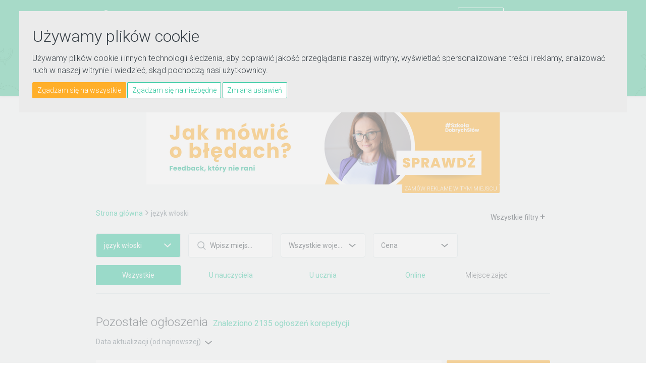

--- FILE ---
content_type: text/html; charset=utf-8
request_url: https://www.e-korepetycje.net/jezyk-wloski?p=10
body_size: 21910
content:
<!DOCTYPE html>
<html lang="pl-PL">
	<head>
		<meta charset="utf-8">
		<meta http-equiv="X-UA-Compatible" content="IE=edge">
		<meta name="viewport" content="width=device-width; initial-scale=1; maximum-scale=1.0; user-scalable=no;">
		
		<link rel="apple-touch-icon" sizes="180x180" href="/images/favicons/apple-touch-icon.png">
		<link rel="icon" type="image/png" sizes="32x32" href="/images/favicons/favicon-32x32.png">
		<link rel="icon" type="image/png" sizes="16x16" href="/images/favicons/favicon-16x16.png">
		<link rel="manifest" href="/images/favicons/manifest.json">
		<link rel="mask-icon" href="/images/favicons/safari-pinned-tab.svg" color="#07af88 ">
		<meta name="theme-color" content="#ffffff ">
		<meta name="facebook-domain-verification" content="7e42vdo7qzpk5sw98jv8870zgwah07" />
		
		

		
		
<title>Korepetycje język włoski - Nauka języka włoskiego na korepetycjach</title>
<meta name="description" content="Korepetycje z języka włoskiego. Nauka języka włoskiego na prywatnych lekcjach i w szkołach językowych, przygotowania do matury z włoskiego. Ogłoszenia korepetycji w ogólnopolskiej bazie e-korepetycje.net" />
<link rel="stylesheet" type="text/css" href="/style/owl.carousel.css?290897" />
<link rel="stylesheet" type="text/css" href="/style/bootstrap.min.css?290897" />
<link rel="stylesheet" type="text/css" href="/style/bootstrap-slider.min.css?290897" />
<link rel="stylesheet" type="text/css" href="/style/animate.css?290897" />
<link rel="stylesheet" type="text/css" href="/style/jquery.circliful.css?290897" />
<link rel="stylesheet" type="text/css" href="/style/font-awesome/css/font-awesome.min.css?290897" />
<link rel="stylesheet" type="text/css" href="/style/cs-select.css?290897" />
<link rel="stylesheet" type="text/css" href="/style/cs-skin-border.css?290897" />
<link rel="stylesheet" type="text/css" href="/style/main.css?290897" />
<link rel="stylesheet" type="text/css" href="/style/fix.css?290897" />
<script type="text/javascript" src="/js/jquery-1.10.2.min.js?290897"></script>
<script type="text/javascript" src="/js/jquery.circliful.min.js?290897"></script>
<script type="text/javascript" src="/js/jquery.placeholder.min.js?290897"></script>
<script type="text/javascript" src="/js/owl.carousel.min.js?290897"></script>
<script type="text/javascript" src="/js/bootstrap.min.js?290897"></script>
<script type="text/javascript" src="/js/bootstrap-slider.min.js?290897"></script>
<script type="text/javascript" src="/js/jquery.truncate.min.js?290897"></script>
<script type="text/javascript" src="/js/spin.min.js?290897"></script>
<script type="text/javascript" src="/js/noBounce.js?290897"></script>
<script type="text/javascript" src="/js/main.js?290897"></script>
<script type="text/javascript" src="/js/classie.js?290897"></script>
<script type="text/javascript" src="/js/selectFx.js?290897"></script>
<script type="text/javascript" src="/js/jquery.fitvids.js?290897"></script>
<script type="text/javascript" src="/js/scripts.js?290897"></script>
<script type="text/javascript" src="/js/base.js?290897"></script>
<script type="text/javascript" src="/js/browse.js?290897"></script>		
		<link href="https://fonts.googleapis.com/css?family=Roboto:100,300,300i,400,400i,500&amp;subset=latin-ext" rel="stylesheet"> 
		
		<!--<link type="image/ico" rel="shortcut icon" href="favicon.png">-->
		<script src="https://www.google.com/recaptcha/api.js" async defer></script>		
				<meta property="fb:app_id" content="747432102107604" />

		<noscript><img height="1" width="1" style="display:none" src="https://www.facebook.com/tr?id=1659628677641423&ev=PageView&noscript=1" /></noscript>

		<style > 
			@media (max-width: 1360px){
				.nav-menu li.menu-item a {padding: 11px 1rem 5px;}
				.nav-menu li.menu-item a, .nav-menu li.multi-menu-item a {font-size: 12px;}
			}
		</style>
		<script>
            window.dataLayer = window.dataLayer || [];
            function gtag(){
                dataLayer.push(arguments);
            }
            gtag('consent', 'default', {
                'ad_storage': 'denied',
                'ad_user_data': 'denied',
                'ad_personalization': 'denied',
                'analytics_storage': 'denied'
            });
        </script>
		<script async src="https://www.googletagmanager.com/gtag/js?id=G-JEEE5Y37TD"></script>
		<script type="text/javascript" src="https://www.e-korepetycje.net/js/cookie-consent.js?3424" charset="UTF-8"></script>
		<script type="text/javascript" charset="UTF-8">
			document.addEventListener('DOMContentLoaded', function () {
				cookieconsent.run(
				{"notice_banner_type":"interstitial",
				"consent_type":"express",
				"palette":"dark",
				"language":"pl",
				"page_load_consent_levels":["strictly-necessary"],
				"notice_banner_reject_button_hide":false,
				"preferences_center_close_button_hide":false,
				"page_refresh_confirmation_buttons":false,
				"website_privacy_policy_url":"guiku",
				"callbacks": {
                        "scripts_specific_loaded": (level) => {
                            switch(level) {
                                case 'functionality':
                                    gtag('consent', 'update', {
                                        'ad_storage': 'granted',
                                        'ad_user_data': 'granted',
                                        'ad_personalization': 'granted',
                                        'analytics_storage': 'granted'
                                    });
                                    break;
                            }
                        }
                    },
                    "callbacks_force": true
			});
			});
		</script>

		<script type="text/plain" data-cookie-consent="strictly-necessary"></script>
		<script type="text/plain" data-cookie-consent="functionality">
			!function(f,b,e,v,n,t,s){if(f.fbq)return;n=f.fbq=function(){n.callMethod?
			n.callMethod.apply(n,arguments):n.queue.push(arguments)};if(!f._fbq)f._fbq=n;
			n.push=n;n.loaded=!0;n.version='2.0';n.queue=[];t=b.createElement(e);t.async=!0;
			t.src=v;s=b.getElementsByTagName(e)[0];s.parentNode.insertBefore(t,s)}(window,
			document,'script','https://connect.facebook.net/en_US/fbevents.js');
			fbq('init', '1659628677641423'); // Insert your pixel ID here.
			fbq('track', 'PageView');

			(function(i,s,o,g,r,a,m){i['GoogleAnalyticsObject']=r;i[r]=i[r]||function(){
			(i[r].q=i[r].q||[]).push(arguments)},i[r].l=1*new Date();a=s.createElement(o),
			m=s.getElementsByTagName(o)[0];a.async=1;a.src=g;m.parentNode.insertBefore(a,m)
			})(window,document,'script','//www.google-analytics.com/analytics.js','ga');

			window.dataLayer = window.dataLayer || [];
			function gtag(){dataLayer.push(arguments);}
			gtag('js', new Date());
			gtag('config', 'G-JEEE5Y37TD');

			ga('create', 'UA-3335353-7', 'auto');
			ga('send', 'pageview');
			ga('set', 'anonymizeIp', true);

		</script>
	</head>

	<body itemscope itemtype="https://schema.org/WebPage" class="search-bar">
<header class="navbar"><div class="navbar-top"><div class="main-container"><div class="navbar-brand"><a href="https://www.e-korepetycje.net"><img class="static" src="/images/svg/logo_white.svg" alt="E-Korepetycje"><img class="sticky" src="/images/svg/logo_white_small.svg" alt="E-Korepetycje"></a></div><ul class="nav-menu"><li class="multi-menu-item"><a href="https://www.e-korepetycje.net/zaloguj" class="">Zaloguj się</a><a href="https://www.e-korepetycje.net/rejestracja" class="btn btn-small btn-frame-white">Załóż konto</a><div class="divider-bar"></div><span class="socials-wrapper"><a class="social" href="https://www.facebook.com/ekorepetycjenet" target="_blank"><i class="fa fa-facebook"></i></a><a class="social" href="https://www.instagram.com/ekorepetycjenet/" target="_blank"><i class="fa fa-instagram"></i></a><a class="social" href="https://www.youtube.com/channel/UC7jz-rpe3dPNavfZB9MLpAg?sub_confirmation=1" target="_blank"><img class="svg" src="/images/svg/youtube.svg" alt="youtube"></a></span></li><li class="menu-item hvr-underline-from-left current-page"><a href="https://www.e-korepetycje.net" >Ogłoszenia korepetytorów</a></li><li class="menu-item hvr-underline-from-left"><a href="https://www.e-korepetycje.net/uczen" >Ogłoszenia uczniów</a></li><li class="menu-item hvr-underline-from-left"><a href="https://www.e-korepetycje.net/praca">Oferty pracy</a></li><li class="menu-item hvr-underline-from-left"><a href="https://www.e-korepetycje.net/reklama">Reklama</a></li><li class="menu-item hvr-underline-from-left"><a href="https://www.e-korepetycje.net/blog">Blog</a></li></ul><a href="#" class="hamburger-menu"><span></span><span></span><span></span></a><div class="clearfix"></div></div></div><div class="main-container"><form method="get" action="https://www.e-korepetycje.net/szukaj"><input id="top-search" type="search" tabindex="1" name="query" placeholder="np. korepetycje z fizyki Gdańsk" value="" ><select class="cs-select cs-skin-border search-target"><option value="https://www.e-korepetycje.net/szukaj" selected="selected">Ogłoszenia korepetytorów</option><option value="https://www.e-korepetycje.net/uczen">Ogłoszenia uczniów</option><option value="https://www.e-korepetycje.net/praca">Oferty pracy</option></select><input type="submit" value="Szukaj" class="btn btn-small btn-full-lead"><ul id="search-prompt" class="hints"></ul><input type="hidden" name="range" value="0" /><input type="hidden" name="reviews" value="0" /><input type="hidden" name="rate" value="0" /><input type="hidden" name="ll" value="0" /><input type="hidden" name="phone" value="0" /><input type="hidden" name="photo" value="0" /><input type="hidden" name="sort" value="data-aktualizacji" /><input type="hidden" name="dir" value="desc" /></form></div></header><div id="fb-root"></div><script>
	(function(d, s, id) {
		var js, fjs = d.getElementsByTagName(s)[0];
		if (d.getElementById(id)) return;
		js = d.createElement(s); js.id = id;
		js.src = "//connect.facebook.net/pl_PL/sdk.js#xfbml=1&version=v2.10";
		fjs.parentNode.insertBefore(js, fjs);
	}(document, 'script', 'facebook-jssdk'));
</script>
<div id="content" class="content"><section class="bg-grey"><div class="main-container"><div class="banner-top-wrapper"><div class="banner-top"><div id="billboard"><a href="https://akademia.e-korepetycje.net/jak-udzielac-informacji-zwrotnej/" rel="nofollow" onclick="target='_blank'"><img src="https://www.e-korepetycje.net/images/banners/zaslepka2.png" alt="#SzkołaDobrychSłów — jak udzielać informacji zwrotnej" height="" width=""/></a></div></div><div class="tag"><a href="https://kampanie.e-korepetycje.net">Zamów reklamę w tym miejscu</a></div><div class="clearfix"></div></div><div class="breadcrumbs hidden-xxs"><span><a href="https://www.e-korepetycje.net">Strona główna</a></span><span><i class="fa fa-angle-right"></i></span><span>język włoski</span></div><div class="content-wrapper"><div class="selected-filters-wrapper"></div><div id="show-mob-filters" class="btn btn-small btn-full-lead">Filtry</div><div class="offer-filters-wrapper"><img class="x" src="/images/svg/cross.svg" alt="x"><div class="clearfix"></div><form id="search-filter" method="get" name="search-filter" class="search-teacher" data-mod="teachers"><div class="row offer-filters-inner"><div class="col-20p"><div class="form-group"><label for="subject">Przedmiot</label><select class="cs-select cs-skin-border subject" id="subject" name="subject"><option value="0">Wszystkie przedmioty</option><option value="3" style="font-weight:bold;" data-opt="jezyk-angielski">język angielski</option><option value="2" style="font-weight:bold;" data-opt="matematyka">matematyka</option><option value="12" style="font-weight:bold;" data-opt="chemia">chemia</option><option value="4" style="font-weight:bold;" data-opt="jezyk-niemiecki">język niemiecki</option><option value="1" style="font-weight:bold;" data-opt="jezyk-polski">język polski</option><option value="11" style="font-weight:bold;" data-opt="fizyka">fizyka</option><option value="13" style="font-weight:bold;" data-opt="biologia">biologia</option><option data-class="option-disabled" value="-" disabled="disabled">-</option><option value="215" data-opt="administracja">administracja</option><option value="205" data-opt="aerodynamika">aerodynamika</option><option value="14" data-opt="aktorstwo">aktorstwo</option><option value="15" data-opt="algebra">algebra</option><option value="16" data-opt="analiza-matematyczna">analiza matematyczna</option><option value="73" data-opt="anatomia">anatomia</option><option value="17" data-opt="architektura">architektura</option><option value="74" data-opt="astronomia">astronomia</option><option value="134" data-opt="automatyka">automatyka</option><option value="129" data-opt="badania-operacyjne">badania operacyjne</option><option value="226" data-opt="bazy-danych">bazy danych</option><option value="102" data-opt="bhp">BHP</option><option value="156" data-opt="bibliotekoznawstwo">bibliotekoznawstwo</option><option value="231" data-opt="bilard">bilard</option><option value="18" data-opt="biochemia">biochemia</option><option value="242" data-opt="biofizyka">biofizyka</option><option value="13" data-opt="biologia">biologia</option><option value="119" data-opt="biologia-molekularna">biologia molekularna</option><option value="220" data-opt="biznes">biznes</option><option value="223" data-opt="boks">boks</option><option value="19" data-opt="brydz">brydż</option><option value="94" data-opt="budownictwo">budownictwo</option><option value="162" data-opt="ceramika">ceramika</option><option value="12" data-opt="chemia">chemia</option><option value="177" data-opt="doradztwo-zawodowe">doradztwo zawodowe</option><option value="190" data-opt="druk-3D">druk 3D</option><option value="125" data-opt="dziennikarstwo">dziennikarstwo</option><option value="238" data-opt="edukacja-dlabezpieczenstwa">edukacja dla bezpieczeństwa</option><option value="161" data-opt="efektywna-nauka">efektywna nauka</option><option value="20" data-opt="ekonometria">ekonometria</option><option value="21" data-opt="ekonomia">ekonomia</option><option value="160" data-opt="ekonomia-matematyczna">ekonomia matematyczna</option><option value="122" data-opt="elektroenergetyka">elektroenergetyka</option><option value="22" data-opt="elektronika">elektronika</option><option value="23" data-opt="elektrotechnika">elektrotechnika</option><option value="132" data-opt="emisja-glosu">emisja głosu</option><option value="121" data-opt="energetyka">energetyka</option><option value="123" data-opt="energoelektronika">energoelektronika</option><option value="111" data-opt="ergonomia">ergonomia</option><option value="175" data-opt="etyka">etyka</option><option value="112" data-opt="etykieta-biznesu">etykieta biznesu</option><option value="147" data-opt="farmacja">farmacja</option><option value="24" data-opt="filozofia">filozofia</option><option value="25" data-opt="finanse-i-rachunkowosc">finanse i rachunkowość</option><option value="141" data-opt="fitness">fitness</option><option value="191" data-opt="fizjologia">fizjologia</option><option value="192" data-opt="fizjoterapia">fizjoterapia</option><option value="11" data-opt="fizyka">fizyka</option><option value="168" data-opt="florystyka">florystyka</option><option value="75" data-opt="fotografia">fotografia</option><option value="176" data-opt="fryzjerstwo">fryzjerstwo</option><option value="135" data-opt="genetyka">genetyka</option><option value="76" data-opt="geodezja">geodezja</option><option value="5" data-opt="geografia">geografia</option><option value="104" data-opt="geologia">geologia</option><option value="26" data-opt="geometria-wykreslna">geometria wykreślna</option><option value="188" data-opt="gospodarka-przestrzenna">gospodarka przestrzenna</option><option value="222" data-opt="gra-na-instrumentach">gra na instrumentach</option><option value="27" data-opt="grafika-komputerowa">grafika komputerowa</option><option value="6" data-opt="historia">historia</option><option value="28" data-opt="historia-sztuki">historia sztuki</option><option value="101" data-opt="hotelarstwo">hotelarstwo</option><option value="7" data-opt="informatyka">informatyka</option><option value="145" data-opt="inzynieria-chemiczna">inżynieria chemiczna</option><option value="166" data-opt="jazda-konna">jazda konna</option><option value="170" data-opt="jazda-na-deskorolce">jazda na deskorolce</option><option value="197" data-opt="jazda-na-lyzwach">jazda na łyżwach</option><option value="164" data-opt="jazda-na-nartach">jazda na nartach</option><option value="214" data-opt="jazda-na-rolkach">jazda na rolkach</option><option value="173" data-opt="jezyk-afrikaans">język afrikaans</option><option value="113" data-opt="jezyk-akadyjski">język akadyjski</option><option value="106" data-opt="jezyk-albanski">język albański</option><option value="3" data-opt="jezyk-angielski">język angielski</option><option value="29" data-opt="jezyk-arabski">język arabski</option><option value="179" data-opt="jezyk-azerbejdzanski">język azerbejdżański</option><option value="150" data-opt="jezyk-bialoruski">język białoruski</option><option value="30" data-opt="jezyk-bulgarski">język bułgarski</option><option value="31" data-opt="jezyk-chinski">język chiński</option><option value="32" data-opt="jezyk-chorwacki">język chorwacki</option><option value="33" data-opt="jezyk-czeski">język czeski</option><option value="90" data-opt="jezyk-dari">język dari</option><option value="34" data-opt="jezyk-dunski">język duński</option><option value="142" data-opt="jezyk-egipski">język egipski</option><option value="159" data-opt="jezyk-esperanto">język esperanto</option><option value="35" data-opt="jezyk-estonski">język estoński</option><option value="36" data-opt="jezyk-finski">język fiński</option><option value="9" data-opt="jezyk-francuski">język francuski</option><option value="37" data-opt="jezyk-grecki">język grecki</option><option value="103" data-opt="jezyk-gruzinski">język gruziński</option><option value="89" data-opt="jezyk-hebrajski">język hebrajski</option><option value="91" data-opt="jezyk-hindi">język hindi</option><option value="8" data-opt="jezyk-hiszpanski">język hiszpański</option><option value="38" data-opt="jezyk-holenderski">język holenderski</option><option value="148" data-opt="jezyk-indonezyjski">język indonezyjski</option><option value="99" data-opt="jezyk-islandzki">język islandzki</option><option value="39" data-opt="jezyk-japonski">język japoński</option><option value="172" data-opt="jezyk-jidysz">język jidysz</option><option value="247" data-opt="jezyk-kaszubski">język kaszubski</option><option value="108" data-opt="jezyk-katalonski">język kataloński</option><option value="83" data-opt="jezyk-koreanski">język koreański</option><option value="229" data-opt="jezyk-kurdyjski">język kurdyjski</option><option value="40" data-opt="jezyk-litewski">język litewski</option><option value="41" data-opt="jezyk-lotewski">język łotewski</option><option value="109" data-opt="jezyk-luzycki">język łużycki</option><option value="149" data-opt="jezyk-macedonski">język macedoński</option><option value="77" data-opt="jezyk-migowy">język migowy</option><option value="105" data-opt="jezyk-mongolski">język mongolski</option><option value="42" data-opt="jezyk-niderlandzki">język niderlandzki</option><option value="4" data-opt="jezyk-niemiecki">język niemiecki</option><option value="68" data-opt="jezyk-norweski">język norweski</option><option value="195" data-opt="jezyk-ormianski">język ormiański</option><option value="230" data-opt="jezyk-osmanski">język osmański</option><option value="139" data-opt="jezyk-paszto">język paszto</option><option value="70" data-opt="jezyk-perski">język perski</option><option value="1" data-opt="jezyk-polski">język polski</option><option value="82" data-opt="jezyk-polski-dla-cudzoziemcow">język polski dla cudzoziemców</option><option value="245" data-opt="jezyk-polski-dla-cudzoziemcow-pro-bono">język polski dla cudzoziemców pro bono</option><option value="43" data-opt="jezyk-portugalski">język portugalski</option><option value="44" data-opt="jezyk-rosyjski">język rosyjski</option><option value="69" data-opt="jezyk-rumunski">język rumuński</option><option value="45" data-opt="jezyk-serbski">język serbski</option><option value="88" data-opt="jezyk-slowacki">język słowacki</option><option value="98" data-opt="jezyk-slowenski">język słoweński</option><option value="114" data-opt="jezyk-sumeryjski">język sumeryjski</option><option value="46" data-opt="jezyk-szwedzki">język szwedzki</option><option value="169" data-opt="jezyk-tajski">język tajski</option><option value="187" data-opt="jezyk-tamilski">język tamilski</option><option value="47" data-opt="jezyk-turecki">język turecki</option><option value="85" data-opt="jezyk-tybetanski">język tybetański</option><option value="48" data-opt="jezyk-ukrainski">język ukraiński</option><option value="246" data-opt="jezyk-ukrainski-pro-bono">język ukraiński pro bono</option><option value="239" data-opt="jezyk-urdu">język urdu</option><option value="130" data-opt="jezyk-uzbecki">język uzbecki</option><option value="49" data-opt="jezyk-wegierski">język węgierski</option><option value="97" data-opt="jezyk-wietnamski">język wietnamski</option><option value="10" selected="selected" data-opt="jezyk-wloski">język włoski</option><option value="219" data-opt="jezykoznawstwo">językoznawstwo</option><option value="201" data-opt="joga">joga</option><option value="193" data-opt="kaligrafia">kaligrafia</option><option value="200" data-opt="karate">karate</option><option value="183" data-opt="konstrukcje-inzynierskie">konstrukcje inżynierskie</option><option value="81" data-opt="kosmetologia">kosmetologia</option><option value="225" data-opt="kulinaria">kulinaria</option><option value="199" data-opt="kultura-antyczna">kultura antyczna</option><option value="212" data-opt="kulturoznawstwo">kulturoznawstwo</option><option value="52" data-opt="lacina">łacina</option><option value="213" data-opt="literaturoznawstwo">literaturoznawstwo</option><option value="51" data-opt="logika">logika</option><option value="138" data-opt="logistyka">logistyka</option><option value="86" data-opt="logopedia">logopedia</option><option value="244" data-opt="lotnictwo">lotnictwo</option><option value="53" data-opt="malarstwo-i-rysunek">malarstwo i rysunek</option><option value="78" data-opt="marketing">marketing</option><option value="2" data-opt="matematyka">matematyka</option><option value="128" data-opt="matematyka-dyskretna">matematyka dyskretna</option><option value="116" data-opt="matematyka-wyzsza">matematyka wyższa</option><option value="54" data-opt="mechanika">mechanika</option><option value="174" data-opt="mechanika-budowli">mechanika budowli</option><option value="206" data-opt="mechanika-lotu">mechanika lotu</option><option value="124" data-opt="mechanika-plynow">mechanika płynów</option><option value="227" data-opt="mechanika-techniczna">mechanika techniczna</option><option value="87" data-opt="medycyna">medycyna</option><option value="180" data-opt="metodologia-badan">metodologia badań</option><option value="110" data-opt="metody-numeryczne">metody numeryczne</option><option value="118" data-opt="mikrobiologia">mikrobiologia</option><option value="202" data-opt="mikroekonometria">mikroekonometria</option><option value="107" data-opt="modelarstwo">modelarstwo</option><option value="243" data-opt="modelowanie-molekularne">modelowanie molekularne</option><option value="155" data-opt="motywacja">motywacja</option><option value="55" data-opt="muzyka">muzyka</option><option value="56" data-opt="nauczanie-poczatkowe">nauczanie początkowe</option><option value="163" data-opt="nauka-jazdy">nauka jazdy</option><option value="152" data-opt="nauka-o-materialach">nauka o materiałach</option><option value="184" data-opt="nauka-spiewu">nauka śpiewu</option><option value="57" data-opt="obsluga-komputera">obsługa komputera</option><option value="237" data-opt="obsluga-programow-do-zdalnej-nauki">obsługa programów do zdalnej nauki</option><option value="79" data-opt="ochrona-srodowiska">ochrona środowiska</option><option value="217" data-opt="parlamentaryzm">parlamentaryzm</option><option value="58" data-opt="pedagogika">pedagogika</option><option value="95" data-opt="plywanie">pływanie i nurkowanie</option><option value="133" data-opt="podstawy-konstrukcji-maszyn">podstawy konstrukcji maszyn</option><option value="59" data-opt="politologia">politologia</option><option value="72" data-opt="pozycjonowanie-stron">pozycjonowanie stron</option><option value="60" data-opt="prawo">prawo</option><option value="204" data-opt="produkcja-filmu">produkcja filmu</option><option value="182" data-opt="prognozowanie">prognozowanie</option><option value="61" data-opt="programowanie">programowanie</option><option value="248" data-opt="projektowanie-gier">projektowanie gier</option><option value="154" data-opt="przedsiebiorczosc">przedsiębiorczość</option><option value="62" data-opt="przyroda">przyroda</option><option value="80" data-opt="psychologia">psychologia</option><option value="178" data-opt="public-relations">public relations</option><option value="126" data-opt="rachunek-prawdopodobienstwa">rachunek prawdopodobieństwa</option><option value="63" data-opt="rachunkowosc">rachunkowość</option><option value="189" data-opt="robotyka">robotyka</option><option value="151" data-opt="rolnictwo">rolnictwo</option><option value="218" data-opt="rozwoj-osobisty">rozwój osobisty</option><option value="153" data-opt="rysunek-techniczny">rysunek techniczny</option><option value="181" data-opt="rzezba">rzeźba</option><option value="140" data-opt="samoobrona">samoobrona</option><option value="165" data-opt="snowboard">jazda na snowboardzie</option><option value="137" data-opt="socjologia">socjologia</option><option value="224" data-opt="sporty-walki">sporty walki</option><option value="186" data-opt="statecznosc-jednostki-plywajacej">stateczność jednostki pływającej</option><option value="64" data-opt="statystyka">statystyka</option><option value="196" data-opt="strzelectwo-sportowe">strzelectwo sportowe</option><option value="65" data-opt="szachy">szachy</option><option value="143" data-opt="sztuka-cyrkowa">sztuka cyrkowa</option><option value="171" data-opt="szycie-na-maszynie">szycie na maszynie</option><option value="203" data-opt="szydelkowanie">szydełkowanie</option><option value="66" data-opt="taniec">taniec</option><option value="120" data-opt="techniki-pamieciowe">techniki pamięciowe</option><option value="96" data-opt="telekomunikacja">telekomunikacja</option><option value="144" data-opt="tenis">tenis ziemny</option><option value="228" data-opt="tenis-stolowy">tenis stołowy</option><option value="232" data-opt="teoria-mechanizmow-i-manipulatorow">teoria mechanizmów i manipulatorów</option><option value="146" data-opt="termodynamika">termodynamika</option><option value="241" data-opt="testowanie-oprogramowania">testowanie oprogramowania</option><option value="185" data-opt="transport">transport</option><option value="158" data-opt="turystyka">turystyka</option><option value="71" data-opt="tworzenie-stron">tworzenie stron</option><option value="221" data-opt="weterynaria">weterynaria</option><option value="198" data-opt="wiedza-o-tancu">wiedza o tańcu</option><option value="216" data-opt="wiedza-powszechna">wiedza powszechna</option><option value="136" data-opt="witraz">witraż</option><option value="67" data-opt="wos">wos</option><option value="194" data-opt="wystapienia-publiczne">wystąpienia publiczne</option><option value="115" data-opt="wytrzymalosc-materialow">wytrzymałość materiałów</option><option value="157" data-opt="zarzadzanie">zarządzanie</option><option value="167" data-opt="zeglarstwo">żeglarstwo</option></select></div></div><div class="col-20p"><div class="form-group "><label for="city">Miejscowość</label><input name="city" id="city" type="text" class="form-control city_autocomplete city selected" value="" placeholder="Wpisz miejscowość" data-opt=""></div></div><div class="col-20p"><div class="form-group " ><label for="city_region">Województwo</label><select class="cs-select cs-skin-border city_region" id="city_region" name="region" ><option value="0">Wszystkie województwa</option><option value="1" data-opt="dolnoslaskie">dolnośląskie</option><option value="2" data-opt="kujawsko-pomorskie">kujawsko-pomorskie</option><option value="5" data-opt="lodzkie">łódzkie</option><option value="3" data-opt="lubelskie">lubelskie</option><option value="4" data-opt="lubuskie">lubuskie</option><option value="6" data-opt="malopolskie">małopolskie</option><option value="7" data-opt="mazowieckie">mazowieckie</option><option value="8" data-opt="opolskie">opolskie</option><option value="9" data-opt="podkarpackie">podkarpackie</option><option value="10" data-opt="podlaskie">podlaskie</option><option value="11" data-opt="pomorskie">pomorskie</option><option value="12" data-opt="slaskie">śląskie</option><option value="13" data-opt="swietokrzyskie">świętokrzyskie</option><option value="14" data-opt="warminsko-mazurskie">warmińsko-mazurskie</option><option value="15" data-opt="wielkopolskie">wielkopolskie</option><option value="16" data-opt="zachodniopomorskie">zachodniopomorskie</option></select></div></div><div class="col-20p"><div class="form-group range-form-group"><label for="cena">Cena</label><div class="form-control price-range-label">Cena</div><div class="input-range-wrapper"><input id="price-range" type="text" value="" data-slider-min="0" data-slider-max="600" data-slider-step="5" data-slider-value="[0,200]" name="price_slider" disabled="disabled"><div class="input-range-boundaries"><span class="range-min">0 zł</span><span class="range-max">600 zł</span><div class="clearfix"></div></div><div class="input-number-single"><label for="price-range-from">od</label><input class="form-control price_from" id="price-range-from" type="number" name="price_from" value=""></div><div class="input-number-single"><label for="price-range-to">do</label><input class="form-control price_to" id="price-range-to" type="number" name="price_to" value=""></div><button class="btn btn-full-lead">OK</button></div></div></div><span class="filter-expand">Wszystkie filtry <span>+</span></span><div class="col-20p"><div class="form-group"><label for="place">Wybierz miejsce lekcji</label><select class="cs-select cs-skin-border place" id="place" name="place"><option value="0">Wybierz miejsce lekcji</option><option value="4">Stacjonarne<option value="1">U nauczyciela<option value="2">U ucznia<option value="3">Online</select></div></div><div class="more-filters"><div class="col-20p"><div class="form-group"><label for="range">Zakres lekcji</label><select class="cs-select cs-skin-border range" id="range" name="range"><option value="0">Wszystkie zakresy lekcji</option><option value="1">Przedszkole</option><option value="2">Szkoła podstawowa</option><option value="4">Szkoła średnia</option><option value="5">Studia</option></select></div></div><div class="col-20p"><div class="form-group"><label for="reviews">Liczba opinii</label><select class="cs-select cs-skin-border reviews" id="reviews" name="reviews"><option value="0">Dowolna liczba opinii</option><option value="1">co najmniej 1</option><option value="3">co najmniej 3</option><option value="5">co najmniej 5</option><option value="10">co najmniej 10</option><option value="20">co najmniej 20</option></select></div></div><div class="col-20p"><div class="form-group"><label for="rate">Ocena</label><select class="cs-select cs-skin-border min-rate" id="rate" name="rate"><option value="0">Dowolna ocena</option><option value="1">co najmniej 1</option><option value="2">co najmniej 2</option><option value="3">co najmniej 3</option><option value="4">co najmniej 4</option><option value="5">równo 5</option></select></div></div><div class="col-20p"><div class="form-group"><label for="ll">Ostatnia aktywność</label><select class="cs-select cs-skin-border ll" id="ll" name="ll"><option value="0">Dowolna aktywność</option><option value="1">do 1 dnia</option><option value="3">do 3 dni</option><option value="7">do tygodnia</option><option value="30">do miesiąca</option><option value="90">do 3 miesięcy</option></select></div></div><div class="col-20p"><div id="available-days" class="form-group available-days"><div class="form-control">Dostępność</div><ul class="list-menu"><li><span data-value="poniedziałek"><input id="d1" type="checkbox" rel="1" name="d1" value="1"><label for="d1">Poniedziałek</label><span class="avail-hours-wrap"><input type="text" class="form-control time" id="d1_tf" name="d1_tf" placeholder="od"><input type="text" class="form-control time" id="d1_tt" name="d1_tt" placeholder="do"></span></span></li><li><span data-value="wtorek"><input id="d2" type="checkbox" rel="2" name="d2" value="1"><label for="d2">Wtorek</label><span class="avail-hours-wrap"><input type="text" class="form-control time" id="d2_tf" name="d2_tf" placeholder="od"><input type="text" class="form-control time" id="d2_tt" name="d2_tt" placeholder="do"></span></span></li><li><span data-value="środa"><input id="d3" type="checkbox" rel="3" name="d3" value="1"><label for="d3">Środa</label><span class="avail-hours-wrap"><input type="text" class="form-control time" id="d3_tf" name="d3_tf" placeholder="od"><input type="text" class="form-control time" id="d3_tt" name="d3_tt" placeholder="do"></span></span></li><li><span data-value="czwartek"><input id="d4" type="checkbox" rel="4" name="d4" value="1"><label for="d4">Czwartek</label><span class="avail-hours-wrap"><input type="text" class="form-control time" id="d4_tf" name="d4_tf" placeholder="od"><input type="text" class="form-control time" id="d4_tt" name="d4_tt" placeholder="do"></span></span></li><li><span data-value="piątek"><input id="d5" type="checkbox" rel="5" name="d5" value="1"><label for="d5">Piątek</label><span class="avail-hours-wrap"><input type="text" class="form-control time" id="d5_tf" name="d5_tf" placeholder="od"><input type="text" class="form-control time" id="d5_tt" name="d5_tt" placeholder="do"></span></span></li><li><span data-value="sobota"><input id="d6" type="checkbox" rel="6" name="d6" value="1"><label for="d6">Sobota</label><span class="avail-hours-wrap"><input type="text" class="form-control time" id="d6_tf" name="d6_tf" placeholder="od"><input type="text" class="form-control time" id="d6_tt" name="d6_tt" placeholder="do"></span></span></li><li><span data-value="niedziela"><input id="d7" type="checkbox" rel="7" name="d7" value="1"><label for="d7">Niedziela</label><span class="avail-hours-wrap"><input type="text" class="form-control time" id="d7_tf" name="d7_tf" placeholder="od"><input type="text" class="form-control time" id="d7_tt" name="d7_tt" placeholder="do"></span></span></li></ul></div></div><div class="col-20p"><div class="form-group form-group-checkbox"><input id="photo" class="photo" type="checkbox" name="photo" value="1"><label for="photo">Tylko ze zdjęciem</label></div></div><div class="col-20p"><div class="form-group form-group-checkbox"><input id="phone" class="phone" type="checkbox" name="phone" value="1"><label for="phone">Tylko z telefonem</label></div></div><div class="col-20p"><div class="form-group form-group-checkbox"><input id="bookmarks" class="bookmarks" type="checkbox" name="bookmarks" value="1"><label for="bookmarks">Tylko ulubione</label></div></div></div></div><button class="btn btn-small btn-full-lead close-filters">Zamknij</button></form></div><div class="offer-list-container"><div class="offer-list-heading"><h3>Pozostałe ogłoszenia</h3><span class="found" data-page="10">Znaleziono 2135 ogłoszeń korepetycji</span><div class="sort-wrapper"><select class="cs-select cs-skin-border filter" name="filter-sort" id="sort"><option value="sort=data-aktualizacji&dir=desc" >Data aktualizacji (od najnowszej)</option><option value="sort=data-aktualizacji&dir=asc" >Data aktualizacji (od najstarszej)</option><option value="sort=cena&dir=desc" >Cena (od najwyższej)</option><option value="sort=cena&dir=asc" >Cena (od najniższej)</option><option value="sort=ocena&dir=desc" >Ocena (od najwyższej)</option><option value="sort=ocena&dir=asc" >Ocena (od najniższej)</option></select></div></div><div class="offer offer-large" itemscope itemtype="https://schema.org/Product"><div class="avatar-wrapper"><img itemprop="image" src="https://www.e-korepetycje.net/images/users/4227/422760/100_user-image.jpg?1612551167" alt="Wiktor Dziadosz"></div><div class="offer-content"><div class="offer-large-left"><span class="subject" itemprop="name">język włoski</span><h3><a href="https://www.e-korepetycje.net/wiktordziadosz00/jezyk-wloski">Wiktor Dziadosz</a></h3><p><span itemprop="description">Korepetycje z Włoskiego</span><a href="https://www.e-korepetycje.net/wiktordziadosz00/jezyk-wloski" class=""> Czytaj więcej<i class="fa fa-angle-right"></i></a></p><div class="offer-bottom"><span class="offer-location">Online</span><div class="clearfix"></div></div></div><div class="offer-large-right"><div class="clearfix"></div><span class="cost"><span itemprop="offers" itemscope itemtype="https://schema.org/Offer"><meta itemprop="availability" content="https://schema.org/InStock" /><meta itemprop="url" content="https://www.e-korepetycje.net/wiktordziadosz00/jezyk-wloski" /><meta itemprop="price" content="50" /><meta itemprop="priceCurrency" content="PLN" /><span class="lesson-price">50</span> <span class="lesson-price">zł</span></span><span class="lesson-time">/ 60 min</span></span><div class="offer-contact"><a href="https://www.e-korepetycje.net/wiktordziadosz00/jezyk-wloski" class="phone-icon phone" rel="NjY2">&nbsp;</a> <button class="btn btn-full-lead dip" data-dip="PKW31" data-pid="3885ba60c18576ba9466452343964c5a" data-dim="dip">Pokaż</button><a href="https://www.e-korepetycje.net/wiktordziadosz00/jezyk-wloski" class="mail-icon card-message" data-attr="422760" rel="422760">Wyślij wiadomość</a></div><div class="offer-bottom"><div class="stopwatch-icon">Ostatnia aktywność: 9 dni temu</div></div></div></div></div><div class="offer offer-large" itemscope itemtype="https://schema.org/Product"><div class="avatar-wrapper"><img itemprop="image" src="https://www.e-korepetycje.net/images/users/145/14519/100_user-image.jpg?1605093802" alt="Julia"></div><div class="offer-content"><div class="offer-large-left"><span class="subject" itemprop="name">język włoski</span><h3><a href="https://www.e-korepetycje.net/julka/jezyk-wloski">Julia</a></h3><p><span itemprop="description">Ciao! Zapraszam na lekcje włoskiego online :-) Kliknij, by przeczytać o mnie więcej. Zapraszam! :-)</span><a href="https://www.e-korepetycje.net/julka/jezyk-wloski" class=""> Czytaj więcej<i class="fa fa-angle-right"></i></a></p><div class="offer-bottom"><span class="offer-location" >Online, Warszawa </span><div class="clearfix"></div></div></div><div class="offer-large-right"><div class="clearfix"></div><span class="cost"><span itemprop="offers" itemscope itemtype="https://schema.org/Offer"><meta itemprop="availability" content="https://schema.org/InStock" /><meta itemprop="url" content="https://www.e-korepetycje.net/julka/jezyk-wloski" /><meta itemprop="price" content="60" /><meta itemprop="priceCurrency" content="PLN" /><span itemprop="priceSpecification" itemscope itemtype="https://schema.org/PriceSpecification"><meta itemprop="minPrice" content="60" /><meta itemprop="maxPrice" content="80" /><span class="lesson-price">60</span><span class="lesson-price"> - </span><span class="lesson-price">80</span> <span class="lesson-price">zł</span></span></span><span class="lesson-time">/ 60 min</span></span><div class="offer-contact"><a href="https://www.e-korepetycje.net/julka/jezyk-wloski" class="phone-icon phone" rel="Mzk2">&nbsp;</a> <button class="btn btn-full-lead dip" data-dip="2734" data-pid="6b0f4fb4af59413f85765209a23cf4c1" data-dim="dip">Pokaż</button><a href="https://www.e-korepetycje.net/julka/jezyk-wloski" class="mail-icon card-message" data-attr="14519" rel="14519">Wyślij wiadomość</a></div><div class="offer-bottom"><div class="stopwatch-icon">Ostatnia aktywność: 9 dni temu</div></div></div></div></div><div class="offer offer-large" itemscope itemtype="https://schema.org/Product"><div class="avatar-wrapper"><img itemprop="image" src="https://www.e-korepetycje.net/images/users/5032/503280/100_user-image.jpg?1680172963" alt="Michela Maisto"></div><div class="offer-content"><div class="offer-large-left"><span class="subject" itemprop="name">język włoski</span><h3><a href="https://www.e-korepetycje.net/annabelle97/jezyk-wloski">Michela Maisto</a></h3><p><span itemprop="description">Udzielam korepetycji z j. włoskiego od zera do poziomu B2. Możliwość korzystania z materiałów własnych jak i ucznia. Stawiam na praktyczną naukę.</span><a href="https://www.e-korepetycje.net/annabelle97/jezyk-wloski" class=""> Czytaj więcej<i class="fa fa-angle-right"></i></a></p><div class="offer-bottom"><span class="offer-location" >Online, Lublin </span><div class="clearfix"></div></div></div><div class="offer-large-right"><div class="clearfix"></div><span class="cost"><span itemprop="offers" itemscope itemtype="https://schema.org/Offer"><meta itemprop="availability" content="https://schema.org/InStock" /><meta itemprop="url" content="https://www.e-korepetycje.net/annabelle97/jezyk-wloski" /><meta itemprop="price" content="100" /><meta itemprop="priceCurrency" content="PLN" /><span class="lesson-price">100</span> <span class="lesson-price">zł</span></span><span class="lesson-time">/ 60 min</span></span><div class="offer-contact"><a href="https://www.e-korepetycje.net/annabelle97/jezyk-wloski" class="phone-icon phone" rel="NDE1">&nbsp;</a> <button class="btn btn-full-lead dip" data-dip="W9S76" data-pid="5508a7bfbc3f6518bb776bfb7097fe83" data-dim="dip">Pokaż</button><a href="https://www.e-korepetycje.net/annabelle97/jezyk-wloski" class="mail-icon card-message" data-attr="503280" rel="503280">Wyślij wiadomość</a></div><div class="offer-bottom"><div class="stopwatch-icon">Ostatnia aktywność: 9 dni temu</div></div></div></div></div><div class="offer offer-large" itemscope itemtype="https://schema.org/Product"><div class="avatar-wrapper"><img itemprop="image" src="https://www.e-korepetycje.net/images/users/3882/388214/100_user-image.jpg?1730062506" alt="lek Karol Krupiniewicz"></div><div class="offer-content"><div class="offer-large-left"><span class="subject" itemprop="name">język włoski</span><h3><a href="https://www.e-korepetycje.net/karol-k455/jezyk-wloski">lek Karol Krupiniewicz</a></h3><p><span itemprop="description">efektywne zajęcia z włoskiego z lekarzem stażystą praktykującym we Włoszech</span><a href="https://www.e-korepetycje.net/karol-k455/jezyk-wloski" class=""> Czytaj więcej<i class="fa fa-angle-right"></i></a></p><div class="offer-bottom"><span class="offer-location">Online</span><span itemprop="aggregateRating" itemscope itemtype="https://schema.org/AggregateRating"><span class="stars"><img src="/images/svg/star-on.svg" alt="gwiazdka"><img src="/images/svg/star-on.svg" alt="gwiazdka"><img src="/images/svg/star-on.svg" alt="gwiazdka"><img src="/images/svg/star-on.svg" alt="gwiazdka"><img src="/images/svg/star-on.svg" alt="gwiazdka"></span><span class="rate-list"><span itemprop="ratingValue">0,0</span>/5</span><span class="opinions"><a href="https://www.e-korepetycje.net/karol-k455#opinie"><span itemprop="reviewCount">25</span> opinii</a></span></span><div class="clearfix"></div></div></div><div class="offer-large-right"><div class="clearfix"></div><span class="cost"><span itemprop="offers" itemscope itemtype="https://schema.org/Offer"><meta itemprop="availability" content="https://schema.org/InStock" /><meta itemprop="url" content="https://www.e-korepetycje.net/karol-k455/jezyk-wloski" /><meta itemprop="price" content="90" /><meta itemprop="priceCurrency" content="PLN" /><span itemprop="priceSpecification" itemscope itemtype="https://schema.org/PriceSpecification"><meta itemprop="minPrice" content="90" /><meta itemprop="maxPrice" content="130" /><span class="lesson-price">90</span><span class="lesson-price"> - </span><span class="lesson-price">130</span> <span class="lesson-price">zł</span></span></span><span class="lesson-time">/ 60 min</span></span><div class="offer-contact"><a href="https://www.e-korepetycje.net/karol-k455/jezyk-wloski" class="phone-icon phone" rel="MDA1">&nbsp;</a> <button class="btn btn-full-lead dip" data-dip="W8LWT" data-pid="5909ad413f401a3fa31b9fc353084e80" data-dim="dip">Pokaż</button><a href="https://www.e-korepetycje.net/karol-k455/jezyk-wloski" class="mail-icon card-message" data-attr="388214" rel="388214">Wyślij wiadomość</a></div><div class="offer-bottom"><div class="stopwatch-icon">Ostatnia aktywność: 9 dni temu</div></div></div></div></div><div class="offer offer-large" itemscope itemtype="https://schema.org/Product"><div class="avatar-wrapper"><img itemprop="image" src="https://www.e-korepetycje.net/images/users/4674/467464/100_user-image.jpg?1646171346" alt="Anna Kusztal"></div><div class="offer-content"><div class="offer-large-left"><span class="subject" itemprop="name">język włoski</span><h3><a href="https://www.e-korepetycje.net/annakin/jezyk-wloski">Anna Kusztal</a></h3><p><span itemprop="description">Język włoski z native speakerem</span><a href="https://www.e-korepetycje.net/annakin/jezyk-wloski" class=""> Czytaj więcej<i class="fa fa-angle-right"></i></a></p><div class="offer-bottom"><span class="offer-location">Online</span><div class="clearfix"></div></div></div><div class="offer-large-right"><div class="clearfix"></div><span class="cost"><span itemprop="offers" itemscope itemtype="https://schema.org/Offer"><meta itemprop="availability" content="https://schema.org/InStock" /><meta itemprop="url" content="https://www.e-korepetycje.net/annakin/jezyk-wloski" /><meta itemprop="price" content="60" /><meta itemprop="priceCurrency" content="PLN" /><span class="lesson-price">60</span> <span class="lesson-price">zł</span></span><span class="lesson-time">/ 60 min</span></span><div class="offer-contact"><a href="https://www.e-korepetycje.net/annakin/jezyk-wloski" class="phone-icon phone" rel="OTMr">&nbsp;</a> <button class="btn btn-full-lead dip" data-dip="T74P4" data-pid="5be9633a2f0a96cfb39108d7974ace69" data-dim="dip">Pokaż</button><a href="https://www.e-korepetycje.net/annakin/jezyk-wloski" class="mail-icon card-message" data-attr="467464" rel="467464">Wyślij wiadomość</a></div><div class="offer-bottom"><div class="stopwatch-icon">Ostatnia aktywność: 10 dni temu</div></div></div></div></div><div class="offer offer-large" itemscope itemtype="https://schema.org/Product"><div class="avatar-wrapper"><img itemprop="image" src="https://www.e-korepetycje.net/images/aavatar-medium.png" alt="Studio Italiano"></div><div class="offer-content"><div class="offer-large-left"><span class="subject" itemprop="name">język włoski</span><h3><a href="https://www.e-korepetycje.net/agait/jezyk-wloski">Studio Italiano</a></h3><p><span itemprop="description">Serdecznie zapraszam na lekcje wloskiego</span><a href="https://www.e-korepetycje.net/agait/jezyk-wloski" class=""> Czytaj więcej<i class="fa fa-angle-right"></i></a></p><div class="offer-bottom"><span class="offer-location" >Warszawa </span><div class="clearfix"></div></div></div><div class="offer-large-right"><div class="clearfix"></div><span class="cost"><span itemprop="offers" itemscope itemtype="https://schema.org/Offer"><meta itemprop="availability" content="https://schema.org/InStock" /><meta itemprop="url" content="https://www.e-korepetycje.net/agait/jezyk-wloski" /><meta itemprop="price" content="45" /><meta itemprop="priceCurrency" content="PLN" /><span itemprop="priceSpecification" itemscope itemtype="https://schema.org/PriceSpecification"><meta itemprop="minPrice" content="45" /><meta itemprop="maxPrice" content="50" /><span class="lesson-price">45</span><span class="lesson-price"> - </span><span class="lesson-price">50</span> <span class="lesson-price">zł</span></span></span><span class="lesson-time">/ 60 min</span></span><div class="offer-contact"><a href="https://www.e-korepetycje.net/agait/jezyk-wloski" class="mail-icon card-message" data-attr="72087" rel="72087">Wyślij wiadomość</a></div><div class="offer-bottom"><div class="stopwatch-icon">Ostatnia aktywność: 10 dni temu</div></div></div></div></div><div class="offer offer-large" itemscope itemtype="https://schema.org/Product"><div class="avatar-wrapper"><img itemprop="image" src="https://www.e-korepetycje.net/images/users/2410/241071/100_user-image.jpg?1609977902" alt="Agnese Zaiac"></div><div class="offer-content"><div class="offer-large-left"><span class="subject" itemprop="name">język włoski</span><h3><a href="https://www.e-korepetycje.net/123italiano/jezyk-wloski">Agnese Zaiac</a></h3><p><span itemprop="description">Bardzo dobrze muwie po włosku urodziłam się we włoszech ale mało po polsku bardzo dobrze ucze i potrzebuje kasy</span><a href="https://www.e-korepetycje.net/123italiano/jezyk-wloski" class=""> Czytaj więcej<i class="fa fa-angle-right"></i></a></p><div class="offer-bottom"><span class="offer-location" >Online, Częstochowa </span><div class="clearfix"></div></div></div><div class="offer-large-right"><div class="clearfix"></div><span class="cost"><span itemprop="offers" itemscope itemtype="https://schema.org/Offer"><meta itemprop="availability" content="https://schema.org/InStock" /><meta itemprop="url" content="https://www.e-korepetycje.net/123italiano/jezyk-wloski" /><meta itemprop="price" content="80" /><meta itemprop="priceCurrency" content="PLN" /><span class="lesson-price">80</span> <span class="lesson-price">zł</span></span><span class="lesson-time">/ 60 min</span></span><div class="offer-contact"><a href="https://www.e-korepetycje.net/123italiano/jezyk-wloski" class="phone-icon phone" rel="NDk3">&nbsp;</a> <button class="btn btn-full-lead dip" data-dip="54TT6" data-pid="f78b9fe4a15eb903cf34a179620f480d" data-dim="dip">Pokaż</button><a href="https://www.e-korepetycje.net/123italiano/jezyk-wloski" class="mail-icon card-message" data-attr="241071" rel="241071">Wyślij wiadomość</a></div><div class="offer-bottom"><div class="stopwatch-icon">Ostatnia aktywność: 10 dni temu</div></div></div></div></div><div class="offer offer-large" itemscope itemtype="https://schema.org/Product"><div class="avatar-wrapper"><img itemprop="image" src="https://www.e-korepetycje.net/images/users/5161/516138/100_user-image.jpg?1692116435" alt="Martyna Szymczyk"></div><div class="offer-content"><div class="offer-large-left"><span class="subject" itemprop="name">język włoski</span><h3><a href="https://www.e-korepetycje.net/martynaamelia/jezyk-wloski">Martyna Szymczyk</a></h3><p><span itemprop="description">Korepetycje z języka włoskiego z doświadczoną nauczycielką (online)</span><a href="https://www.e-korepetycje.net/martynaamelia/jezyk-wloski" class=""> Czytaj więcej<i class="fa fa-angle-right"></i></a></p><div class="offer-bottom"><span class="offer-location">Online</span><div class="clearfix"></div></div></div><div class="offer-large-right"><div class="clearfix"></div><span class="cost"><span itemprop="offers" itemscope itemtype="https://schema.org/Offer"><meta itemprop="availability" content="https://schema.org/InStock" /><meta itemprop="url" content="https://www.e-korepetycje.net/martynaamelia/jezyk-wloski" /><meta itemprop="price" content="90" /><meta itemprop="priceCurrency" content="PLN" /><span class="lesson-price">90</span> <span class="lesson-price">zł</span></span><span class="lesson-time">/ 60 min</span></span><div class="offer-contact"><a href="https://www.e-korepetycje.net/martynaamelia/jezyk-wloski" class="phone-icon phone" rel="MTE1">&nbsp;</a> <button class="btn btn-full-lead dip" data-dip="W642T" data-pid="945e42d65d4ec0599cb0815922cfbd3d" data-dim="dip">Pokaż</button><a href="https://www.e-korepetycje.net/martynaamelia/jezyk-wloski" class="mail-icon card-message" data-attr="516138" rel="516138">Wyślij wiadomość</a></div><div class="offer-bottom"><div class="stopwatch-icon">Ostatnia aktywność: 10 dni temu</div></div></div></div></div><div class="offer offer-large" itemscope itemtype="https://schema.org/Product"><div class="avatar-wrapper"><img itemprop="image" src="https://www.e-korepetycje.net/images/users/5248/524857/100_user-image.jpg?1707159150" alt="Sara Zajt"></div><div class="offer-content"><div class="offer-large-left"><span class="subject" itemprop="name">język włoski</span><h3><a href="https://www.e-korepetycje.net/sarazajt/jezyk-wloski">Sara Zajt</a></h3><p><span itemprop="description">Ciao! 
Jako studentka języków oraz literatury na uniwersytecie w Mediolanie z przyjemnością pomogę Ci w nauce tego pięknego języka!</span><a href="https://www.e-korepetycje.net/sarazajt/jezyk-wloski" class=""> Czytaj więcej<i class="fa fa-angle-right"></i></a></p><div class="offer-bottom"><span class="offer-location">Online</span><span itemprop="aggregateRating" itemscope itemtype="https://schema.org/AggregateRating"><span class="stars"><img src="/images/svg/star-on.svg" alt="gwiazdka"><img src="/images/svg/star-on.svg" alt="gwiazdka"><img src="/images/svg/star-on.svg" alt="gwiazdka"><img src="/images/svg/star-on.svg" alt="gwiazdka"><img src="/images/svg/star-on.svg" alt="gwiazdka"></span><span class="rate-list"><span itemprop="ratingValue">0,0</span>/5</span><span class="opinions"><a href="https://www.e-korepetycje.net/sarazajt#opinie"><span itemprop="reviewCount">4</span> opinie</a></span></span><div class="clearfix"></div></div></div><div class="offer-large-right"><div class="clearfix"></div><span class="cost"><span itemprop="offers" itemscope itemtype="https://schema.org/Offer"><meta itemprop="availability" content="https://schema.org/InStock" /><meta itemprop="url" content="https://www.e-korepetycje.net/sarazajt/jezyk-wloski" /><meta itemprop="price" content="80" /><meta itemprop="priceCurrency" content="PLN" /><span class="lesson-price">80</span> <span class="lesson-price">zł</span></span><span class="lesson-time">/ 60 min</span></span><div class="offer-contact"><a href="https://www.e-korepetycje.net/sarazajt/jezyk-wloski" class="phone-icon phone" rel="OTMr">&nbsp;</a> <button class="btn btn-full-lead dip" data-dip="SKK4L" data-pid="9d0e73ac65eed890081073a7f62d4e20" data-dim="dip">Pokaż</button><a href="https://www.e-korepetycje.net/sarazajt/jezyk-wloski" class="mail-icon card-message" data-attr="524857" rel="524857">Wyślij wiadomość</a></div><div class="offer-bottom"><div class="stopwatch-icon">Ostatnia aktywność: 10 dni temu</div></div></div></div></div><div class="offer offer-large" itemscope itemtype="https://schema.org/Product"><div class="avatar-wrapper"><img itemprop="image" src="https://www.e-korepetycje.net/images/aavatar-medium.png" alt="Eugenio"></div><div class="offer-content"><div class="offer-large-left"><span class="subject" itemprop="name">język włoski</span><h3><a href="https://www.e-korepetycje.net/keegany/jezyk-wloski">Eugenio</a></h3><p><span itemprop="description">Lekcje z języka włoskiego</span><a href="https://www.e-korepetycje.net/keegany/jezyk-wloski" class=""> Czytaj więcej<i class="fa fa-angle-right"></i></a></p><div class="offer-bottom"><span class="offer-location" >Online, Tarnów </span><div class="clearfix"></div></div></div><div class="offer-large-right"><div class="clearfix"></div><span class="cost"><span itemprop="offers" itemscope itemtype="https://schema.org/Offer"><meta itemprop="availability" content="https://schema.org/InStock" /><meta itemprop="url" content="https://www.e-korepetycje.net/keegany/jezyk-wloski" /><meta itemprop="price" content="70" /><meta itemprop="priceCurrency" content="PLN" /><span class="lesson-price">70</span> <span class="lesson-price">zł</span></span><span class="lesson-time">/ 60 min</span></span><div class="offer-contact"><a href="https://www.e-korepetycje.net/keegany/jezyk-wloski" class="mail-icon card-message" data-attr="453665" rel="453665">Wyślij wiadomość</a></div><div class="offer-bottom"><div class="stopwatch-icon">Ostatnia aktywność: 10 dni temu</div></div></div></div></div><div class="offer offer-large" ><div class="avatar-wrapper"><img  src="https://www.e-korepetycje.net/images/users/3558/355834/100_user-image.jpg?1569491507" alt="Beata"></div><div class="offer-content"><div class="offer-large-left"><span class="subject" >język włoski</span><h3><a href="https://www.e-korepetycje.net/beatrice19/jezyk-wloski">Beata</a></h3><p><span >Naturalna metoda</span><a href="https://www.e-korepetycje.net/beatrice19/jezyk-wloski" class=""> Czytaj więcej<i class="fa fa-angle-right"></i></a></p><div class="offer-bottom"><span class="offer-location" data-toggle="tooltip" data-original-title="Wrocław (), Gdańsk ()">Wrocław  i 1 inna</span><div class="clearfix"></div></div></div><div class="offer-large-right"><div class="clearfix"></div><span class="cost"><span class="lesson-price"></span><span class="lesson-time">cena do ustalenia</span></span><div class="offer-contact"><a href="https://www.e-korepetycje.net/beatrice19/jezyk-wloski" class="phone-icon phone" rel="ODg4">&nbsp;</a> <button class="btn btn-full-lead dip" data-dip="L63SL" data-pid="0570ec9d9fb197fc4cf74317bd3b9e98" data-dim="dip">Pokaż</button><a href="https://www.e-korepetycje.net/beatrice19/jezyk-wloski" class="mail-icon card-message" data-attr="355834" rel="355834">Wyślij wiadomość</a></div><div class="offer-bottom"><div class="stopwatch-icon">Ostatnia aktywność: 10 dni temu</div></div></div></div></div><div class="offer offer-large" itemscope itemtype="https://schema.org/Product"><div class="avatar-wrapper"><img itemprop="image" src="https://www.e-korepetycje.net/images/users/4602/460236/100_user-image.jpg?1641557602" alt="Justyna"></div><div class="offer-content"><div class="offer-large-left"><span class="subject" itemprop="name">język włoski</span><h3><a href="https://www.e-korepetycje.net/justynasylwia/jezyk-wloski">Justyna</a></h3><p><span itemprop="description">Ciao a tutti! Nazywam się Justyna Wójcik i jestem nauczycielką języka włoskiego. Prowadzę zajęcia na poziomie podstawowym oraz średniozaawansowanym.</span><a href="https://www.e-korepetycje.net/justynasylwia/jezyk-wloski" class=""> Czytaj więcej<i class="fa fa-angle-right"></i></a></p><div class="offer-bottom"><span class="offer-location">Online</span><div class="clearfix"></div></div></div><div class="offer-large-right"><div class="clearfix"></div><span class="cost"><span itemprop="offers" itemscope itemtype="https://schema.org/Offer"><meta itemprop="availability" content="https://schema.org/InStock" /><meta itemprop="url" content="https://www.e-korepetycje.net/justynasylwia/jezyk-wloski" /><meta itemprop="price" content="80" /><meta itemprop="priceCurrency" content="PLN" /><span class="lesson-price">80</span> <span class="lesson-price">zł</span></span><span class="lesson-time">/ 60 min</span></span><div class="offer-contact"><a href="https://www.e-korepetycje.net/justynasylwia/jezyk-wloski" class="phone-icon phone" rel="NTA1">&nbsp;</a> <button class="btn btn-full-lead dip" data-dip="T2SP5" data-pid="774bb37406ddcf3fd549ad195dc98511" data-dim="dip">Pokaż</button><a href="https://www.e-korepetycje.net/justynasylwia/jezyk-wloski" class="mail-icon card-message" data-attr="460236" rel="460236">Wyślij wiadomość</a></div><div class="offer-bottom"><div class="stopwatch-icon">Ostatnia aktywność: 10 dni temu</div></div></div></div></div><div class="offer offer-large" itemscope itemtype="https://schema.org/Product"><div class="avatar-wrapper"><img itemprop="image" src="https://www.e-korepetycje.net/images/users/4605/460533/100_user-image.jpg?1641742062" alt="Maria Stella"></div><div class="offer-content"><div class="offer-large-left"><span class="subject" itemprop="name">język włoski</span><h3><a href="https://www.e-korepetycje.net/mowiacpowlosku/jezyk-wloski">Maria Stella</a></h3><p><span itemprop="description">Kurs języka włoskiego ONLINE</span><a href="https://www.e-korepetycje.net/mowiacpowlosku/jezyk-wloski" class=""> Czytaj więcej<i class="fa fa-angle-right"></i></a></p><div class="offer-bottom"><span class="offer-location">Online</span><div class="clearfix"></div></div></div><div class="offer-large-right"><div class="clearfix"></div><span class="cost"><span itemprop="offers" itemscope itemtype="https://schema.org/Offer"><meta itemprop="availability" content="https://schema.org/InStock" /><meta itemprop="url" content="https://www.e-korepetycje.net/mowiacpowlosku/jezyk-wloski" /><meta itemprop="price" content="70" /><meta itemprop="priceCurrency" content="PLN" /><span itemprop="priceSpecification" itemscope itemtype="https://schema.org/PriceSpecification"><meta itemprop="minPrice" content="70" /><meta itemprop="maxPrice" content="80" /><span class="lesson-price">70</span><span class="lesson-price"> - </span><span class="lesson-price">80</span> <span class="lesson-price">zł</span></span></span><span class="lesson-time">/ 60 min</span></span><div class="offer-contact"><a href="https://www.e-korepetycje.net/mowiacpowlosku/jezyk-wloski" class="mail-icon card-message" data-attr="460533" rel="460533">Wyślij wiadomość</a></div><div class="offer-bottom"><div class="stopwatch-icon">Ostatnia aktywność: 10 dni temu</div></div></div></div></div><div class="offer offer-large" itemscope itemtype="https://schema.org/Product"><div class="avatar-wrapper"><img itemprop="image" src="https://www.e-korepetycje.net/images/users/5004/500401/100_user-image.jpg?1708267270" alt="HypeKorepetycje"></div><div class="offer-content"><div class="offer-large-left"><span class="subject" itemprop="name">język włoski</span><h3><a href="https://www.e-korepetycje.net/hypekorepetcje/jezyk-wloski">HypeKorepetycje</a></h3><p><span itemprop="description">[⭐ Lekcje/korepetycje online ⭐] 
 
Witaj! Jesteśmy zespołem miłośników kultury włoskiej i specjalistów w dziedzinie języka włoskiego. Oferujemy korepetycje,...</span><a href="https://www.e-korepetycje.net/hypekorepetcje/jezyk-wloski" class=""> Czytaj więcej<i class="fa fa-angle-right"></i></a></p><div class="offer-bottom"><span class="offer-location">Online</span><span itemprop="aggregateRating" itemscope itemtype="https://schema.org/AggregateRating"><span class="stars"><img src="/images/svg/star-on.svg" alt="gwiazdka"><img src="/images/svg/star-on.svg" alt="gwiazdka"><img src="/images/svg/star-on.svg" alt="gwiazdka"><img src="/images/svg/star-on.svg" alt="gwiazdka"><img src="/images/svg/star-on.svg" alt="gwiazdka"></span><span class="rate-list"><span itemprop="ratingValue">0,0</span>/5</span><span class="opinions"><a href="https://www.e-korepetycje.net/hypekorepetcje#opinie"><span itemprop="reviewCount">27</span> opinii</a></span></span><div class="clearfix"></div></div></div><div class="offer-large-right"><div class="clearfix"></div><span class="cost"><span itemprop="offers" itemscope itemtype="https://schema.org/Offer"><meta itemprop="availability" content="https://schema.org/InStock" /><meta itemprop="url" content="https://www.e-korepetycje.net/hypekorepetcje/jezyk-wloski" /><meta itemprop="price" content="80" /><meta itemprop="priceCurrency" content="PLN" /><span itemprop="priceSpecification" itemscope itemtype="https://schema.org/PriceSpecification"><meta itemprop="minPrice" content="80" /><meta itemprop="maxPrice" content="100" /><span class="lesson-price">80</span><span class="lesson-price"> - </span><span class="lesson-price">100</span> <span class="lesson-price">zł</span></span></span><span class="lesson-time">/ 60 min</span></span><div class="offer-contact"><a href="https://www.e-korepetycje.net/hypekorepetcje/jezyk-wloski" class="phone-icon phone" rel="ODE1">&nbsp;</a> <button class="btn btn-full-lead dip" data-dip="WL955" data-pid="cfe98d9d7ef5a25c2453defce912cc43" data-dim="dip">Pokaż</button><a href="https://www.e-korepetycje.net/hypekorepetcje/jezyk-wloski" class="mail-icon card-message" data-attr="500401" rel="500401">Wyślij wiadomość</a></div><div class="offer-bottom"><div class="stopwatch-icon">Ostatnia aktywność: 10 dni temu</div></div></div></div></div><div class="offer offer-large" itemscope itemtype="https://schema.org/Product"><div class="avatar-wrapper"><img itemprop="image" src="https://www.e-korepetycje.net/images/users/4666/466616/100_user-image.jpg?1645450052" alt="Ale"></div><div class="offer-content"><div class="offer-large-left"><span class="subject" itemprop="name">język włoski</span><h3><a href="https://www.e-korepetycje.net/unpodialex/jezyk-wloski">Ale</a></h3><p><span itemprop="description">Italian native speaker offers Italian lessons (I speak also English but not Polish)</span><a href="https://www.e-korepetycje.net/unpodialex/jezyk-wloski" class=""> Czytaj więcej<i class="fa fa-angle-right"></i></a></p><div class="offer-bottom"><span class="offer-location">Online</span><div class="clearfix"></div></div></div><div class="offer-large-right"><div class="clearfix"></div><span class="cost"><span itemprop="offers" itemscope itemtype="https://schema.org/Offer"><meta itemprop="availability" content="https://schema.org/InStock" /><meta itemprop="url" content="https://www.e-korepetycje.net/unpodialex/jezyk-wloski" /><meta itemprop="price" content="60" /><meta itemprop="priceCurrency" content="PLN" /><span class="lesson-price">60</span> <span class="lesson-price">zł</span></span><span class="lesson-time">/ 60 min</span></span><div class="offer-contact"><a href="https://www.e-korepetycje.net/unpodialex/jezyk-wloski" class="phone-icon phone" rel="MDQz">&nbsp;</a> <button class="btn btn-full-lead dip" data-dip="T71WS" data-pid="f2b7ef5a773b09543387d327b4e1203b" data-dim="dip">Pokaż</button><a href="https://www.e-korepetycje.net/unpodialex/jezyk-wloski" class="mail-icon card-message" data-attr="466616" rel="466616">Wyślij wiadomość</a></div><div class="offer-bottom"><div class="stopwatch-icon">Ostatnia aktywność: 10 dni temu</div></div></div></div></div><div class="offer offer-large" itemscope itemtype="https://schema.org/Product"><div class="avatar-wrapper"><img itemprop="image" src="https://www.e-korepetycje.net/images/aavatar-medium.png" alt="Vittoria Genovesi"></div><div class="offer-content"><div class="offer-large-left"><span class="subject" itemprop="name">język włoski</span><h3><a href="https://www.e-korepetycje.net/vitti/jezyk-wloski">Vittoria Genovesi</a></h3><p><span itemprop="description">Uczysz się włoskiego i chcesz sobie poćwiczyć język? Zapraszam na luźne rozmowy, będę ci pomagać z dykcją</span><a href="https://www.e-korepetycje.net/vitti/jezyk-wloski" class=""> Czytaj więcej<i class="fa fa-angle-right"></i></a></p><div class="offer-bottom"><span class="offer-location">Online</span><div class="clearfix"></div></div></div><div class="offer-large-right"><div class="clearfix"></div><span class="cost"><span itemprop="offers" itemscope itemtype="https://schema.org/Offer"><meta itemprop="availability" content="https://schema.org/InStock" /><meta itemprop="url" content="https://www.e-korepetycje.net/vitti/jezyk-wloski" /><meta itemprop="price" content="20" /><meta itemprop="priceCurrency" content="PLN" /><span class="lesson-price">20</span> <span class="lesson-price">zł</span></span><span class="lesson-time">/ 60 min</span></span><div class="offer-contact"><a href="https://www.e-korepetycje.net/vitti/jezyk-wloski" class="phone-icon phone" rel="Mjc1">&nbsp;</a> <button class="btn btn-full-lead dip" data-dip="P4S5W" data-pid="4ca79b7a3c6029df0025219735d32e90" data-dim="dip">Pokaż</button><a href="https://www.e-korepetycje.net/vitti/jezyk-wloski" class="mail-icon card-message" data-attr="420664" rel="420664">Wyślij wiadomość</a></div><div class="offer-bottom"><div class="stopwatch-icon">Ostatnia aktywność: 10 dni temu</div></div></div></div></div><div class="offer offer-large" itemscope itemtype="https://schema.org/Product"><div class="avatar-wrapper"><img itemprop="image" src="https://www.e-korepetycje.net/images/users/4242/424247/100_user-image.jpg?1613511618" alt="Katarzyna"></div><div class="offer-content"><div class="offer-large-left"><span class="subject" itemprop="name">język włoski</span><h3><a href="https://www.e-korepetycje.net/katarzynabozek/jezyk-wloski">Katarzyna</a></h3><p><span itemprop="description">włoski na każdym poziomie zaawansowania</span><a href="https://www.e-korepetycje.net/katarzynabozek/jezyk-wloski" class=""> Czytaj więcej<i class="fa fa-angle-right"></i></a></p><div class="offer-bottom"><span class="offer-location" >Online, Kraków </span><div class="clearfix"></div></div></div><div class="offer-large-right"><div class="clearfix"></div><span class="cost"><span itemprop="offers" itemscope itemtype="https://schema.org/Offer"><meta itemprop="availability" content="https://schema.org/InStock" /><meta itemprop="url" content="https://www.e-korepetycje.net/katarzynabozek/jezyk-wloski" /><meta itemprop="price" content="60" /><meta itemprop="priceCurrency" content="PLN" /><span class="lesson-price">60</span> <span class="lesson-price">zł</span></span><span class="lesson-time">/ 60 min</span></span><div class="offer-contact"><a href="https://www.e-korepetycje.net/katarzynabozek/jezyk-wloski" class="phone-icon phone" rel="Mzc1">&nbsp;</a> <button class="btn btn-full-lead dip" data-dip="PL1TK" data-pid="a67e796f3488268e0bbf5c13bb95a1f5" data-dim="dip">Pokaż</button><a href="https://www.e-korepetycje.net/katarzynabozek/jezyk-wloski" class="mail-icon card-message" data-attr="424247" rel="424247">Wyślij wiadomość</a></div><div class="offer-bottom"><div class="stopwatch-icon">Ostatnia aktywność: 10 dni temu</div></div></div></div></div><div class="offer offer-large" itemscope itemtype="https://schema.org/Product"><div class="avatar-wrapper"><img itemprop="image" src="https://www.e-korepetycje.net/images/users/2540/254062/100_user-image.jpg?1587928742" alt="Karolina Sarniewicz Sarniewicz"></div><div class="offer-content"><div class="offer-large-left"><span class="subject" itemprop="name">język włoski</span><h3><a href="https://www.e-korepetycje.net/karolina-a-s/jezyk-wloski">Karolina Sarniewicz Sarniewicz</a></h3><p><span itemprop="description">Włoski z doświadczoną lektorką języka, autorką podręczników i książek, postacią energetyczną, pomysłową, zaangażowaną i profesjonalną</span><a href="https://www.e-korepetycje.net/karolina-a-s/jezyk-wloski" class=""> Czytaj więcej<i class="fa fa-angle-right"></i></a></p><div class="offer-bottom"><span class="offer-location" >Online, Warszawa </span><div class="clearfix"></div></div></div><div class="offer-large-right"><div class="clearfix"></div><span class="cost"><span itemprop="offers" itemscope itemtype="https://schema.org/Offer"><meta itemprop="availability" content="https://schema.org/InStock" /><meta itemprop="url" content="https://www.e-korepetycje.net/karolina-a-s/jezyk-wloski" /><meta itemprop="price" content="55" /><meta itemprop="priceCurrency" content="PLN" /><span itemprop="priceSpecification" itemscope itemtype="https://schema.org/PriceSpecification"><meta itemprop="minPrice" content="55" /><meta itemprop="maxPrice" content="100" /><span class="lesson-price">55</span><span class="lesson-price"> - </span><span class="lesson-price">100</span> <span class="lesson-price">zł</span></span></span><span class="lesson-time">/ 60 min</span></span><div class="offer-contact"><a href="https://www.e-korepetycje.net/karolina-a-s/jezyk-wloski" class="mail-icon card-message" data-attr="254062" rel="254062">Wyślij wiadomość</a></div><div class="offer-bottom"><div class="stopwatch-icon">Ostatnia aktywność: 10 dni temu</div></div></div></div></div><div class="offer offer-large" itemscope itemtype="https://schema.org/Product"><div class="avatar-wrapper"><img itemprop="image" src="https://www.e-korepetycje.net/images/users/4756/475694/100_user-image.jpg?1653574841" alt="Arsen Hordziy"></div><div class="offer-content"><div class="offer-large-left"><span class="subject" itemprop="name">język włoski</span><h3><a href="https://www.e-korepetycje.net/arsenhordziy/jezyk-wloski">Arsen Hordziy</a></h3><p><span itemprop="description">Udzielam korepetycji z języka włoskiego. Jestem absolwentem Wydziału Języków Obcych Uniwersytetu Bolońskiego (Włochy), obecnie mieszkam w Warszawie.</span><a href="https://www.e-korepetycje.net/arsenhordziy/jezyk-wloski" class=""> Czytaj więcej<i class="fa fa-angle-right"></i></a></p><div class="offer-bottom"><span class="offer-location">Online</span><div class="clearfix"></div></div></div><div class="offer-large-right"><div class="clearfix"></div><span class="cost"><span itemprop="offers" itemscope itemtype="https://schema.org/Offer"><meta itemprop="availability" content="https://schema.org/InStock" /><meta itemprop="url" content="https://www.e-korepetycje.net/arsenhordziy/jezyk-wloski" /><meta itemprop="price" content="40" /><meta itemprop="priceCurrency" content="PLN" /><span class="lesson-price">40</span> <span class="lesson-price">zł</span></span><span class="lesson-time">/ 60 min</span></span><div class="offer-contact"><a href="https://www.e-korepetycje.net/arsenhordziy/jezyk-wloski" class="phone-icon phone" rel="OTMr">&nbsp;</a> <button class="btn btn-full-lead dip" data-dip="T4452" data-pid="fd6e089553f60d5bc2d5dbe76e87174c" data-dim="dip">Pokaż</button><a href="https://www.e-korepetycje.net/arsenhordziy/jezyk-wloski" class="mail-icon card-message" data-attr="475694" rel="475694">Wyślij wiadomość</a></div><div class="offer-bottom"><div class="stopwatch-icon">Ostatnia aktywność: 10 dni temu</div></div></div></div></div><div class="offer offer-large" itemscope itemtype="https://schema.org/Product"><div class="avatar-wrapper"><img itemprop="image" src="https://www.e-korepetycje.net/images/users/3528/352820/100_user-image.jpg?1634811957" alt="Natalia Limańska"></div><div class="offer-content"><div class="offer-large-left"><span class="subject" itemprop="name">język włoski</span><h3><a href="https://www.e-korepetycje.net/limkusia/jezyk-wloski">Natalia Limańska</a></h3><p><span itemprop="description">Zajęcia online z języka włoskiego</span><a href="https://www.e-korepetycje.net/limkusia/jezyk-wloski" class=""> Czytaj więcej<i class="fa fa-angle-right"></i></a></p><div class="offer-bottom"><span class="offer-location">Online</span><div class="clearfix"></div></div></div><div class="offer-large-right"><div class="clearfix"></div><span class="cost"><span itemprop="offers" itemscope itemtype="https://schema.org/Offer"><meta itemprop="availability" content="https://schema.org/InStock" /><meta itemprop="url" content="https://www.e-korepetycje.net/limkusia/jezyk-wloski" /><meta itemprop="price" content="50" /><meta itemprop="priceCurrency" content="PLN" /><span class="lesson-price">50</span> <span class="lesson-price">zł</span></span><span class="lesson-time">/ 60 min</span></span><div class="offer-contact"><a href="https://www.e-korepetycje.net/limkusia/jezyk-wloski" class="phone-icon phone" rel="NDg3">&nbsp;</a> <button class="btn btn-full-lead dip" data-dip="T1896" data-pid="3badc809443eea99d7158a8589dc8973" data-dim="dip">Pokaż</button><a href="https://www.e-korepetycje.net/limkusia/jezyk-wloski" class="mail-icon card-message" data-attr="352820" rel="352820">Wyślij wiadomość</a></div><div class="offer-bottom"><div class="stopwatch-icon">Ostatnia aktywność: 10 dni temu</div></div></div></div></div><div class="offer offer-large" itemscope itemtype="https://schema.org/Product"><div class="avatar-wrapper"><img itemprop="image" src="https://www.e-korepetycje.net/images/aavatar-medium.png" alt="Urszula"></div><div class="offer-content"><div class="offer-large-left"><span class="subject" itemprop="name">język włoski</span><h3><a href="https://www.e-korepetycje.net/supiula/jezyk-wloski">Urszula</a></h3><p><span itemprop="description">korepetycje z języka włoskiego poziom podstawowy i średniozaawansowany</span><a href="https://www.e-korepetycje.net/supiula/jezyk-wloski" class=""> Czytaj więcej<i class="fa fa-angle-right"></i></a></p><div class="offer-bottom"><span class="offer-location" >Online, Lubaczów </span><div class="clearfix"></div></div></div><div class="offer-large-right"><div class="clearfix"></div><span class="cost"><span itemprop="offers" itemscope itemtype="https://schema.org/Offer"><meta itemprop="availability" content="https://schema.org/InStock" /><meta itemprop="url" content="https://www.e-korepetycje.net/supiula/jezyk-wloski" /><meta itemprop="price" content="40" /><meta itemprop="priceCurrency" content="PLN" /><span class="lesson-price">40</span> <span class="lesson-price">zł</span></span><span class="lesson-time">/ 60 min</span></span><div class="offer-contact"><a href="https://www.e-korepetycje.net/supiula/jezyk-wloski" class="phone-icon phone" rel="NTM1">&nbsp;</a> <button class="btn btn-full-lead dip" data-dip="T4PTT" data-pid="57e28e5759927170d7463f4173ef14b6" data-dim="dip">Pokaż</button><a href="https://www.e-korepetycje.net/supiula/jezyk-wloski" class="mail-icon card-message" data-attr="476573" rel="476573">Wyślij wiadomość</a></div><div class="offer-bottom"><div class="stopwatch-icon">Ostatnia aktywność: 10 dni temu</div></div></div></div></div><div class="offer offer-large" itemscope itemtype="https://schema.org/Product"><div class="avatar-wrapper"><img itemprop="image" src="https://www.e-korepetycje.net/images/aavatar-f-medium.png" alt="Paulina Kilianska"></div><div class="offer-content"><div class="offer-large-left"><span class="subject" itemprop="name">język włoski</span><h3><a href="https://www.e-korepetycje.net/impauu/jezyk-wloski">Paulina Kilianska</a></h3><p><span itemprop="description">Ciao a tutti!
Całe życie mieszkałam w Rzymie więc jestem native-speakerem języka włoskiego.
Od przedszkola aż do końca piątej klasy liceum uczęszczałam do...</span><a href="https://www.e-korepetycje.net/impauu/jezyk-wloski" class=""> Czytaj więcej<i class="fa fa-angle-right"></i></a></p><div class="offer-bottom"><span class="offer-location" >Online, Warszawa </span><div class="clearfix"></div></div></div><div class="offer-large-right"><div class="clearfix"></div><span class="cost"><span itemprop="offers" itemscope itemtype="https://schema.org/Offer"><meta itemprop="availability" content="https://schema.org/InStock" /><meta itemprop="url" content="https://www.e-korepetycje.net/impauu/jezyk-wloski" /><meta itemprop="price" content="50" /><meta itemprop="priceCurrency" content="PLN" /><span itemprop="priceSpecification" itemscope itemtype="https://schema.org/PriceSpecification"><meta itemprop="minPrice" content="50" /><meta itemprop="maxPrice" content="70" /><span class="lesson-price">50</span><span class="lesson-price"> - </span><span class="lesson-price">70</span> <span class="lesson-price">zł</span></span></span><span class="lesson-time">/ 60 min</span></span><div class="offer-contact"><a href="https://www.e-korepetycje.net/impauu/jezyk-wloski" class="phone-icon phone" rel="Mjc1">&nbsp;</a> <button class="btn btn-full-lead dip" data-dip="574PP" data-pid="8962786181565e2a2461039abf497f94" data-dim="dip">Pokaż</button><a href="https://www.e-korepetycje.net/impauu/jezyk-wloski" class="mail-icon card-message" data-attr="235461" rel="235461">Wyślij wiadomość</a></div><div class="offer-bottom"><div class="stopwatch-icon">Ostatnia aktywność: 10 dni temu</div></div></div></div></div><div class="offer offer-large" itemscope itemtype="https://schema.org/Product"><div class="avatar-wrapper"><img itemprop="image" src="https://www.e-korepetycje.net/images/users/1219/121927/100_user-image.jpg?1663165962" alt="Beata"></div><div class="offer-content"><div class="offer-large-left"><span class="subject" itemprop="name">język włoski</span><h3><a href="https://www.e-korepetycje.net/retta/jezyk-wloski">Beata</a></h3><p><span itemprop="description">Korepetytorka i lektorka j. języka włoskiego z wieloletnim doświadczeniem zaprasza na lekcje.</span><a href="https://www.e-korepetycje.net/retta/jezyk-wloski" class=""> Czytaj więcej<i class="fa fa-angle-right"></i></a></p><div class="offer-bottom"><span class="offer-location" data-toggle="tooltip" data-original-title="Gdynia (Centrum, Witomino, Wzgorze), Rumia (Centrum, Janowo)">Online, Gdynia  i 1 inna</span><div class="clearfix"></div></div></div><div class="offer-large-right"><div class="clearfix"></div><span class="cost"><span itemprop="offers" itemscope itemtype="https://schema.org/Offer"><meta itemprop="availability" content="https://schema.org/InStock" /><meta itemprop="url" content="https://www.e-korepetycje.net/retta/jezyk-wloski" /><meta itemprop="price" content="60" /><meta itemprop="priceCurrency" content="PLN" /><span itemprop="priceSpecification" itemscope itemtype="https://schema.org/PriceSpecification"><meta itemprop="minPrice" content="60" /><meta itemprop="maxPrice" content="70" /><span class="lesson-price">60</span><span class="lesson-price"> - </span><span class="lesson-price">70</span> <span class="lesson-price">zł</span></span></span><span class="lesson-time">/ 60 min</span></span><div class="offer-contact"><a href="https://www.e-korepetycje.net/retta/jezyk-wloski" class="phone-icon phone" rel="NDA1">&nbsp;</a> <button class="btn btn-full-lead dip" data-dip="664TL" data-pid="19be0388a1e86241c08e7686f1e29f28" data-dim="dip">Pokaż</button><a href="https://www.e-korepetycje.net/retta/jezyk-wloski" class="mail-icon card-message" data-attr="121927" rel="121927">Wyślij wiadomość</a></div><div class="offer-bottom"><div class="stopwatch-icon">Ostatnia aktywność: 10 dni temu</div></div></div></div></div><div class="offer offer-large" itemscope itemtype="https://schema.org/Product"><div class="avatar-wrapper"><img itemprop="image" src="https://www.e-korepetycje.net/images/users/4307/430757/100_user-image.jpg?1618106626" alt="Aneta"></div><div class="offer-content"><div class="offer-large-left"><span class="subject" itemprop="name">język włoski</span><h3><a href="https://www.e-korepetycje.net/aez/jezyk-wloski">Aneta</a></h3><p><span itemprop="description">Lektor języka włoskiego (Native Speaker) z 10-letnim doświadczeniem w nauczaniu – Lekcje/Korepetycje/Tłumaczenia</span><a href="https://www.e-korepetycje.net/aez/jezyk-wloski" class=""> Czytaj więcej<i class="fa fa-angle-right"></i></a></p><div class="offer-bottom"><span class="offer-location">Online</span><div class="clearfix"></div></div></div><div class="offer-large-right"><div class="clearfix"></div><span class="cost"><span itemprop="offers" itemscope itemtype="https://schema.org/Offer"><meta itemprop="availability" content="https://schema.org/InStock" /><meta itemprop="url" content="https://www.e-korepetycje.net/aez/jezyk-wloski" /><meta itemprop="price" content="60" /><meta itemprop="priceCurrency" content="PLN" /><span class="lesson-price">60</span> <span class="lesson-price">zł</span></span><span class="lesson-time">/ 60 min</span></span><div class="offer-contact"><a href="https://www.e-korepetycje.net/aez/jezyk-wloski" class="mail-icon card-message" data-attr="430757" rel="430757">Wyślij wiadomość</a></div><div class="offer-bottom"><div class="stopwatch-icon">Ostatnia aktywność: 10 dni temu</div></div></div></div></div><div class="offer offer-large" ><div class="avatar-wrapper"><img  src="https://www.e-korepetycje.net/images/aavatar-medium.png" alt="Tłumaczenia Edyta Kuś"></div><div class="offer-content"><div class="offer-large-left"><span class="subject" >język włoski</span><h3><a href="https://www.e-korepetycje.net/edyta0101/jezyk-wloski">Tłumaczenia Edyta Kuś</a></h3><p><span >Jestem lektorką i tłumaczką języka włoskiego z ponad dwudziestoletnim doświadczeniem. Udzielam lekcji na poziomie od podstawowego do zaawansowanego.</span><a href="https://www.e-korepetycje.net/edyta0101/jezyk-wloski" class=""> Czytaj więcej<i class="fa fa-angle-right"></i></a></p><div class="offer-bottom"><span class="offer-location">Online</span><div class="clearfix"></div></div></div><div class="offer-large-right"><div class="clearfix"></div><span class="cost"><span class="lesson-price"></span><span class="lesson-time">cena do ustalenia</span></span><div class="offer-contact"><a href="https://www.e-korepetycje.net/edyta0101/jezyk-wloski" class="phone-icon phone" rel="MjA2">&nbsp;</a> <button class="btn btn-full-lead dip" data-dip="TT67K" data-pid="5712484ac70c7a2f40469c555dd30419" data-dim="dip">Pokaż</button><a href="https://www.e-korepetycje.net/edyta0101/jezyk-wloski" class="mail-icon card-message" data-attr="489729" rel="489729">Wyślij wiadomość</a></div><div class="offer-bottom"><div class="stopwatch-icon">Ostatnia aktywność: 10 dni temu</div></div></div></div></div><div class="offer offer-large" itemscope itemtype="https://schema.org/Product"><div class="avatar-wrapper"><img itemprop="image" src="https://www.e-korepetycje.net/images/users/4406/440600/100_user-image.jpg?1733690429" alt="Aneta"></div><div class="offer-content"><div class="offer-large-left"><span class="subject" itemprop="name">język włoski</span><h3><a href="https://www.e-korepetycje.net/animacreativa/jezyk-wloski">Aneta</a></h3><p><span itemprop="description">Ciao! Serdecznie zapraszam na zajęcia języka włoskiego wszystkich, którzy chcą nauczyć się włoskiego od podstaw lub doszlifować swój obecny poziom!</span><a href="https://www.e-korepetycje.net/animacreativa/jezyk-wloski" class=""> Czytaj więcej<i class="fa fa-angle-right"></i></a></p><div class="offer-bottom"><span class="offer-location" data-toggle="tooltip" data-original-title="Rybnik (), Katowice (), Chorzów (), Gliwice (), Żory ()">Online, Rybnik  i 4 inne</span><span itemprop="aggregateRating" itemscope itemtype="https://schema.org/AggregateRating"><span class="stars"><img src="/images/svg/star-on.svg" alt="gwiazdka"><img src="/images/svg/star-on.svg" alt="gwiazdka"><img src="/images/svg/star-on.svg" alt="gwiazdka"><img src="/images/svg/star-on.svg" alt="gwiazdka"><img src="/images/svg/star-on.svg" alt="gwiazdka"></span><span class="rate-list"><span itemprop="ratingValue">0,0</span>/5</span><span class="opinions"><a href="https://www.e-korepetycje.net/animacreativa#opinie"><span itemprop="reviewCount">8</span> opinii</a></span></span><div class="clearfix"></div></div></div><div class="offer-large-right"><div class="clearfix"></div><span class="cost"><span itemprop="offers" itemscope itemtype="https://schema.org/Offer"><meta itemprop="availability" content="https://schema.org/InStock" /><meta itemprop="url" content="https://www.e-korepetycje.net/animacreativa/jezyk-wloski" /><meta itemprop="price" content="45" /><meta itemprop="priceCurrency" content="PLN" /><span itemprop="priceSpecification" itemscope itemtype="https://schema.org/PriceSpecification"><meta itemprop="minPrice" content="45" /><meta itemprop="maxPrice" content="80" /><span class="lesson-price">45</span><span class="lesson-price"> - </span><span class="lesson-price">80</span> <span class="lesson-price">zł</span></span></span><span class="lesson-time">/ 60 min</span></span><div class="offer-contact"><a href="https://www.e-korepetycje.net/animacreativa/jezyk-wloski" class="phone-icon phone" rel="NTM1">&nbsp;</a> <button class="btn btn-full-lead dip" data-dip="TK232" data-pid="b44a8ae3f89f8743597f15a17703aac8" data-dim="dip">Pokaż</button><a href="https://www.e-korepetycje.net/animacreativa/jezyk-wloski" class="mail-icon card-message" data-attr="440600" rel="440600">Wyślij wiadomość</a></div><div class="offer-bottom"><div class="stopwatch-icon">Ostatnia aktywność: 10 dni temu</div></div></div></div></div><div class="offer offer-large" itemscope itemtype="https://schema.org/Product"><div class="avatar-wrapper"><img itemprop="image" src="https://www.e-korepetycje.net/images/users/3356/335649/100_user-image.jpg?1549219923" alt="Zaneta Knibba Knibba"></div><div class="offer-content"><div class="offer-large-left"><span class="subject" itemprop="name">język włoski</span><h3><a href="https://www.e-korepetycje.net/jeanettede/jezyk-wloski">Zaneta Knibba Knibba</a></h3><p><span itemprop="description">Tłumacz  i lektor języka włoskiego z 10-letnim doświadczeniem we Włoszech i całej Europie. Wieloletnia praca w agencjach w Rzymie / Sycylii.</span><a href="https://www.e-korepetycje.net/jeanettede/jezyk-wloski" class=""> Czytaj więcej<i class="fa fa-angle-right"></i></a></p><div class="offer-bottom"><span class="offer-location">Online</span><div class="clearfix"></div></div></div><div class="offer-large-right"><div class="clearfix"></div><span class="cost"><span itemprop="offers" itemscope itemtype="https://schema.org/Offer"><meta itemprop="availability" content="https://schema.org/InStock" /><meta itemprop="url" content="https://www.e-korepetycje.net/jeanettede/jezyk-wloski" /><meta itemprop="price" content="70" /><meta itemprop="priceCurrency" content="PLN" /><span class="lesson-price">70</span> <span class="lesson-price">zł</span></span><span class="lesson-time">/ 60 min</span></span><div class="offer-contact"><a href="https://www.e-korepetycje.net/jeanettede/jezyk-wloski" class="phone-icon phone" rel="Mjg4">&nbsp;</a> <button class="btn btn-full-lead dip" data-dip="T5P2S" data-pid="b7a854d9bde084419874f2512e8e0d1b" data-dim="dip">Pokaż</button><a href="https://www.e-korepetycje.net/jeanettede/jezyk-wloski" class="mail-icon card-message" data-attr="335649" rel="335649">Wyślij wiadomość</a></div><div class="offer-bottom"><div class="stopwatch-icon">Ostatnia aktywność: 10 dni temu</div></div></div></div></div><div class="offer offer-large" itemscope itemtype="https://schema.org/Product"><div class="avatar-wrapper"><img itemprop="image" src="https://www.e-korepetycje.net/images/aavatar-medium.png" alt="Agnieszka"></div><div class="offer-content"><div class="offer-large-left"><span class="subject" itemprop="name">język włoski</span><h3><a href="https://www.e-korepetycje.net/aganiechausia/jezyk-wloski">Agnieszka</a></h3><p><span itemprop="description">Studentka Italianistyki na UW, po miesięcznym pobycie na stypendium w Rzymie udzieli korepetycji z języka włoskiego w zakresie od zerowej znajomości do poziomu...</span><a href="https://www.e-korepetycje.net/aganiechausia/jezyk-wloski" class=""> Czytaj więcej<i class="fa fa-angle-right"></i></a></p><div class="offer-bottom"><span class="offer-location" >Warszawa </span><div class="clearfix"></div></div></div><div class="offer-large-right"><div class="clearfix"></div><span class="cost"><span itemprop="offers" itemscope itemtype="https://schema.org/Offer"><meta itemprop="availability" content="https://schema.org/InStock" /><meta itemprop="url" content="https://www.e-korepetycje.net/aganiechausia/jezyk-wloski" /><meta itemprop="price" content="40" /><meta itemprop="priceCurrency" content="PLN" /><span class="lesson-price">40</span> <span class="lesson-price">zł</span></span><span class="lesson-time">/ 60 min</span></span><div class="offer-contact"><a href="https://www.e-korepetycje.net/aganiechausia/jezyk-wloski" class="phone-icon phone" rel="Njk3">&nbsp;</a> <button class="btn btn-full-lead dip" data-dip="215L4" data-pid="ce876be6720903287d81368660223408" data-dim="dip">Pokaż</button><a href="https://www.e-korepetycje.net/aganiechausia/jezyk-wloski" class="mail-icon card-message" data-attr="139612" rel="139612">Wyślij wiadomość</a></div><div class="offer-bottom"><div class="stopwatch-icon">Ostatnia aktywność: 10 dni temu</div></div></div></div></div><div class="offer offer-large" itemscope itemtype="https://schema.org/Product"><div class="avatar-wrapper"><img itemprop="image" src="https://www.e-korepetycje.net/images/users/503/50377/100_user-image.jpg?1514832062" alt="Marcello Murgia"></div><div class="offer-content"><div class="offer-large-left"><span class="subject" itemprop="name">język włoski</span><h3><a href="https://www.e-korepetycje.net/marcys84/jezyk-wloski">Marcello Murgia</a></h3><p><span itemprop="description">Ma la vita quanto è bella… kiedy rozmawiamy po włosku!</span><a href="https://www.e-korepetycje.net/marcys84/jezyk-wloski" class=""> Czytaj więcej<i class="fa fa-angle-right"></i></a></p><div class="offer-bottom"><span class="offer-location">Online</span><div class="clearfix"></div></div></div><div class="offer-large-right"><div class="clearfix"></div><span class="cost"><span itemprop="offers" itemscope itemtype="https://schema.org/Offer"><meta itemprop="availability" content="https://schema.org/InStock" /><meta itemprop="url" content="https://www.e-korepetycje.net/marcys84/jezyk-wloski" /><meta itemprop="price" content="60" /><meta itemprop="priceCurrency" content="PLN" /><span itemprop="priceSpecification" itemscope itemtype="https://schema.org/PriceSpecification"><meta itemprop="minPrice" content="60" /><meta itemprop="maxPrice" content="100" /><span class="lesson-price">60</span><span class="lesson-price"> - </span><span class="lesson-price">100</span> <span class="lesson-price">zł</span></span></span><span class="lesson-time">/ 60 min</span></span><div class="offer-contact"><a href="https://www.e-korepetycje.net/marcys84/jezyk-wloski" class="mail-icon card-message" data-attr="50377" rel="50377">Wyślij wiadomość</a></div><div class="offer-bottom"><div class="stopwatch-icon">Ostatnia aktywność: 10 dni temu</div></div></div></div></div><div class="offer offer-large" itemscope itemtype="https://schema.org/Product"><div class="avatar-wrapper"><img itemprop="image" src="https://www.e-korepetycje.net/images/users/2589/258946/100_user-image.jpg?1477486500" alt="Mateusz Piętka"></div><div class="offer-content"><div class="offer-large-left"><span class="subject" itemprop="name">język włoski</span><h3><a href="https://www.e-korepetycje.net/luniak/jezyk-wloski">Mateusz Piętka</a></h3><p><span itemprop="description">Ciao!
- Nie masz styczności z językiem, a chcesz go szlifować?
- Chcesz rozwijać się szybciej niż umożliwiają to zajęcia szkolne?
- Gramatyka i inne aspekty są...</span><a href="https://www.e-korepetycje.net/luniak/jezyk-wloski" class=""> Czytaj więcej<i class="fa fa-angle-right"></i></a></p><div class="offer-bottom"><span class="offer-location" >Online, Wrocław </span><div class="clearfix"></div></div></div><div class="offer-large-right"><div class="clearfix"></div><span class="cost"><span itemprop="offers" itemscope itemtype="https://schema.org/Offer"><meta itemprop="availability" content="https://schema.org/InStock" /><meta itemprop="url" content="https://www.e-korepetycje.net/luniak/jezyk-wloski" /><meta itemprop="price" content="40" /><meta itemprop="priceCurrency" content="PLN" /><span itemprop="priceSpecification" itemscope itemtype="https://schema.org/PriceSpecification"><meta itemprop="minPrice" content="40" /><meta itemprop="maxPrice" content="50" /><span class="lesson-price">40</span><span class="lesson-price"> - </span><span class="lesson-price">50</span> <span class="lesson-price">zł</span></span></span><span class="lesson-time">/ 60 min</span></span><div class="offer-contact"><a href="https://www.e-korepetycje.net/luniak/jezyk-wloski" class="phone-icon phone" rel="NDE1">&nbsp;</a> <button class="btn btn-full-lead dip" data-dip="485L8" data-pid="88df69ab8f9427acab5cba9c3c1875cf" data-dim="dip">Pokaż</button><a href="https://www.e-korepetycje.net/luniak/jezyk-wloski" class="mail-icon card-message" data-attr="258946" rel="258946">Wyślij wiadomość</a></div><div class="offer-bottom"><div class="stopwatch-icon">Ostatnia aktywność: 10 dni temu</div></div></div></div></div><div class="pagination"><a class="pagination-prev" href="/jezyk-wloski?place=0&p=9" data-page="9"><div class="pag-square arrow left"><i class="fa fa-angle-left"></i><span>Poprzednia</span></div></a><li><a href="/jezyk-wloski?place=0">1</a></li><a class="hidden-xss" href="/jezyk-wloski?place=0&p=9" data-page="9"><div class="pag-square">9</div></a><a href="/jezyk-wloski?place=0&p=10" data-page="10"><div class="pag-square active">10</div></a><a class="hidden-xss" href="/jezyk-wloski?place=0&p=11" data-page="11"><div class="pag-square">11</div></a><a class="hidden-xss" href="/jezyk-wloski?place=0&p=12" data-page="12"><div class="pag-square">12</div></a><a class="hidden-xss" href="/jezyk-wloski?place=0&p=13" data-page="13"><div class="pag-square">13</div></a><a class="hidden-xss" href="/jezyk-wloski?place=0&p=14" data-page="14"><div class="pag-square">14</div></a><a class="hidden-xss" href="/jezyk-wloski?place=0&p=15" data-page="15"><div class="pag-square">15</div></a><a class="hidden-xss" href="/jezyk-wloski?place=0&p=16" data-page="16"><div class="pag-square">16</div></a><a class="pagination-next" href="/jezyk-wloski?place=0&p=11" data-page="11"><div class="pag-square arrow right"><span>Następna</span><i class="fa fa-angle-right"></i></div></a></div></div><div class="offer-sidebar-container"><div class="offer-sidebar"><a href="https://www.e-korepetycje.net/rejestracja" class="btn btn-large btn-yellow btn-anim">Załóż konto i dodaj ogłoszenie<i class="fa fa-angle-right hidden-md"></i></a><div class="sidebar-btn-divider"></div><div class="offer-sidebar-section promo-sidebar"><h5>Ogłoszenia promowane</h5><h6>język włoski<a href="https://www.e-korepetycje.net/regulamin-uowo#7a" class="more_info" data-toggle="tooltip" title="" data-original-title="Kliknij i sprawdź, jak tu się tu pojawić."><img src="/images/svg/info-lead.svg" alt="info" ></a></h6><div id=""><div class="item"><div class="advert"><a href="https://www.e-korepetycje.net/annacywinska/jezyk-wloski" class=""> <div class="row-line"><div><img src="https://www.e-korepetycje.net/images/users/2337/233798/100_user-image.jpg?1769823892" alt="Stile di Vita Anna Cywińska" /></div><div class="row-name"><span>Stile di Vita Anna Cywińska</span></div></div><div class="row-line"><div class="row-rate"><span><img src="/images/svg/star-on.svg" class="rate-star" alt="gwiazdka"></span><span><strong>5,0</strong>&nbsp;<span>(23)</span></span></div><div><span class="cost"><img src="/images/wallet.png" class="wallet" alt="cena"><strong class="lesson-price">130&nbsp;zł&nbsp;</strong><span class="lesson-time">/ 60&nbsp;min.</span></span></div></div><div class="row-line"><div><span class="offer-location">Online, Warszawa </span></div></div></a></div><div class="advert"><a href="https://www.e-korepetycje.net/olaknys/jezyk-wloski" class=""> <div class="row-line"><div><img src="https://www.e-korepetycje.net/images/users/5023/502321/100_user-image.jpg?1769823892" alt="Aleksandra Knyś" /></div><div class="row-name"><span>Aleksandra Knyś</span></div></div><div class="row-line"><div class="row-rate"><span><img src="/images/svg/star-on.svg" class="rate-star" alt="gwiazdka"></span><span><strong>5,0</strong>&nbsp;<span>(16)</span></span></div><div><span class="cost"><img src="/images/wallet.png" class="wallet" alt="cena"><strong class="lesson-price">100&nbsp;zł&nbsp;</strong><span class="lesson-time">/ 60&nbsp;min.</span></span></div></div><div class="row-line"><div><span class="offer-location">Online, Warszawa  +4</span></div></div></a></div></div></div><div class="sidebar-btn-divider"></div><div class="offer-sidebar-section tag-offer"><h5>Tagi</h5><div class="tag"><a href="/jezyk-wloski,dorosli" data-param="17">Kursy dla dorosłych</a></div><div class="tag"><a href="/jezyk-wloski,firmy" data-param="8">Kursy dla firm</a></div><div class="tag"><a href="/jezyk-wloski,konwersacje" data-param="7">Konwersacje</a></div><div class="tag"><a href="/jezyk-wloski,matura" data-param="1">Matura 2026</a></div><div class="tag"><a href="/jezyk-wloski,native-speaker" data-param="15">Native speaker</a></div><div class="tag"><a href="/jezyk-wloski,wakacje" data-param="87">Kursy wakacyjne</a></div></div><div class="sidebar-btn-divider"></div><div class="offer-sidebar-section cities-offer"><div class="home-pop-wrapper"><div class="home-pop-single"><a class="side-list-item" href="ogloszenia-online/jezyk-wloski"><span class="home-pop-title miasto">Online</span></a><span class="home-pop-nr side-list-nr">(1832)</span></div><div class="home-pop-single"><a class="side-list-item" href="mazowieckie/warszawa/jezyk-wloski" data-param="20571" data-param2="7"><span class="home-pop-title miasto">Warszawa</span></a><span class="home-pop-nr side-list-nr">(448)</span></div><div class="home-pop-single"><a class="side-list-item" href="malopolskie/krakow/jezyk-wloski" data-param="5600" data-param2="6"><span class="home-pop-title miasto">Kraków</span></a><span class="home-pop-nr side-list-nr">(259)</span></div><div class="home-pop-single"><a class="side-list-item" href="dolnoslaskie/wroclaw/jezyk-wloski" data-param="17876" data-param2="1"><span class="home-pop-title miasto">Wrocław</span></a><span class="home-pop-nr side-list-nr">(152)</span></div><div class="home-pop-single"><a class="side-list-item" href="wielkopolskie/poznan/jezyk-wloski" data-param="9917" data-param2="15"><span class="home-pop-title miasto">Poznań</span></a><span class="home-pop-nr side-list-nr">(122)</span></div><div class="home-pop-single"><a class="side-list-item" href="slaskie/katowice/jezyk-wloski" data-param="19572" data-param2="12"><span class="home-pop-title miasto">Katowice</span></a><span class="home-pop-nr side-list-nr">(116)</span></div><div class="home-pop-single"><a class="side-list-item" href="pomorskie/gdansk/jezyk-wloski" data-param="7183" data-param2="11"><span class="home-pop-title miasto">Gdańsk</span></a><span class="home-pop-nr side-list-nr">(95)</span></div><div class="home-pop-single"><a class="side-list-item" href="lodzkie/lodz/jezyk-wloski" data-param="771" data-param2="5"><span class="home-pop-title miasto">Łódź</span></a><span class="home-pop-nr side-list-nr">(94)</span></div><div class="home-pop-single"><a class="side-list-item" href="lubelskie/lublin/jezyk-wloski" data-param="5554" data-param2="3"><span class="home-pop-title miasto">Lublin</span></a><span class="home-pop-nr side-list-nr">(46)</span></div><div class="home-pop-single"><a class="side-list-item" href="slaskie/bielsko-biala/jezyk-wloski" data-param="43459" data-param2="12"><span class="home-pop-title miasto">Bielsko-Biała</span></a><span class="home-pop-nr side-list-nr">(43)</span></div><div class="home-pop-single"><a class="side-list-item" href="pomorskie/gdynia/jezyk-wloski" data-param="5988" data-param2="11"><span class="home-pop-title miasto">Gdynia</span></a><span class="home-pop-nr side-list-nr">(42)</span></div><div class="home-pop-single"><a class="side-list-item" href="slaskie/sosnowiec/jezyk-wloski" data-param="29383" data-param2="12"><span class="home-pop-title miasto">Sosnowiec</span></a><span class="home-pop-nr side-list-nr">(41)</span></div><div class="home-pop-single"><a class="side-list-item" href="kujawsko-pomorskie/torun/jezyk-wloski" data-param="4354" data-param2="2"><span class="home-pop-title miasto">Toruń</span></a><span class="home-pop-nr side-list-nr">(35)</span></div><div class="home-pop-single"><a class="side-list-item" href="slaskie/gliwice/jezyk-wloski" data-param="14130" data-param2="12"><span class="home-pop-title miasto">Gliwice</span></a><span class="home-pop-nr side-list-nr">(34)</span></div><div class="home-pop-single"><a class="side-list-item" href="slaskie/tychy/jezyk-wloski" data-param="3680" data-param2="12"><span class="home-pop-title miasto">Tychy</span></a><span class="home-pop-nr side-list-nr">(30)</span></div><div class="home-pop-single"><a class="side-list-item" href="mazowieckie/pruszkow/jezyk-wloski" data-param="24789" data-param2="7"><span class="home-pop-title miasto">Pruszków</span></a><span class="home-pop-nr side-list-nr">(28)</span></div><div class="home-pop-single"><a class="side-list-item" href="kujawsko-pomorskie/bydgoszcz/jezyk-wloski" data-param="28936" data-param2="2"><span class="home-pop-title miasto">Bydgoszcz</span></a><span class="home-pop-nr side-list-nr">(26)</span></div><div class="home-pop-single"><a class="side-list-item" href="slaskie/chorzow/jezyk-wloski" data-param="12540" data-param2="12"><span class="home-pop-title miasto">Chorzów</span></a><span class="home-pop-nr side-list-nr">(26)</span></div><div class="home-pop-single"><a class="side-list-item" href="pomorskie/sopot/jezyk-wloski" data-param="2196" data-param2="11"><span class="home-pop-title miasto">Sopot</span></a><span class="home-pop-nr side-list-nr">(25)</span></div><div class="home-pop-single"><span class="more">i 1472 inne</span></div></div></div><div class="sidebar-btn-divider"></div><div class="sidebar-btn-divider"></div><div class="offer-sidebar-banner"><div class="offer-sidebar-txt-large">Baza testów</div><div class="offer-sidebar-txt-small">Sprawdź swój poziom</div><div class="button-outer-wrapper"><a href="https://www.e-korepetycje.net/baza-testow/?r=185" class="button-link-wrapper"><div class="btn btn-small btn-full-green">Rozwiąż test</div></a></div></div><div class="sidebar-btn-divider"></div><div class="offer-sidebar-section"><h5>To może Cię zaciekawić</h5><div class="article-single"><a href="https://www.e-korepetycje.net/artykuly/nauka-kilku-jezykow-naraz" class="article-title">Jak uczyć się kilku podobnych języków obcych naraz?</a><p class="article-excerpt">Nauka dwóch języków jednocześnie wydaje się nie lada wyzwaniem. Zwłaszcza jeżeli pochodzą z jednej rodziny. Jest to wymagające czasowo i przede wszystkim organizacyjnie. Skąd wiedzieć, jak zrobić to w skuteczny sposób? Jak to zorganizować tak, aby się nie myliły? </p><p class="article-date">17&nbsp;marca&nbsp;2023</p></div><div class="article-single"><a href="https://www.e-korepetycje.net/artykuly/dlaczego-warto-zalozyc-wlasna-szkole-jezykowa" class="article-title">Dlaczego warto założyć własną szkołę językową?</a><p class="article-excerpt">Prowadzenie szkoły językowej jest jak prowadzenie kampera: na początek trzeba zainwestować, wszystko jest nowe, trzeba nauczyć się poruszania po nowych ścieżkach. Ale też satysfakcja i możliwości, jakie dostajesz - nie równają się z żadną inną podróżą. Zapraszamy do artykułu, w którym opowiemy Ci, jak założyć szkołę językową.</p><p class="article-date">31&nbsp;sierpnia&nbsp;2022</p></div><div class="article-single"><a href="https://www.e-korepetycje.net/artykuly/strach-przed-mowieniem-w-jezyku-obcym" class="article-title">Jak naprawdę pozbyć się strachu przed mówieniem w języku obcym?</a><p class="article-excerpt">Strach przed rozmową w języku obcym towarzyszy bardzo wielu osobom. Pomimo wielu lat nauki i przeróżnych kursów wciąż nie czujemy się pewni w kontaktach z obcokrajowcami. Jeśli też odczuwasz zdenerwowanie, a w Twojej głowie pojawia się nagła pustka, zobacz co możesz zrobić, aby pozbyć się strachu przed mówieniem w języku obcym. </p><p class="article-date">6&nbsp;maja&nbsp;2022</p></div><a class="sidebar-blog-link" href="https://www.e-korepetycje.net/blog">Więcej wpisów<i class="fa fa-angle-right"></i></a></div><div class="sidebar-btn-divider"></div>			</div>
	<div class="sidebar-btn-divider"></div> 
	<div class="offer-sidebar-banner" style="padding:0; background:none;">
		<a  href="https://profil.e-korepetycje.net/zimowa-oferta" title="Zimowa Oferta"><img src="/images/akcje/banner_sidebar_SDS_12.png" alt="Zimowa Oferta"></a>
	</div>
	

	<div class="sidebar-btn-divider"></div>
	
	</div></div><div class="clearfix"></div>							</div><div class="clearfix"></div></div></section>		</div>

				<footer>
			<div class="footer-top">
				<div class="main-container">
                   
                     <div class="footer-top-left">
						<img src="/images/svg/logo_green.svg" alt="E-korepetycje logo">
						<p>
							Serwis z największą bazą ogłoszeń korepetycji w Polsce.<br>
							W mgnieniu oka znajdziesz tu najlepszą pomoc w nauce, w tym oferty przygotowania do matury i innych egzaminów. Korepetytorzy i prywatne szkoły dodają swoje ogłoszenia, aby uczniowie mogli je szybko wyszukać.
						</p>
						<ul>
                           <li class="social">
                                <a href="https://www.facebook.com/ekorepetycjenet" target="_blank"><i class="fa fa-facebook"></i></a>
                            </li>
                           <li class="social">
                                <a href="https://www.instagram.com/ekorepetycjenet/" target="_blank"><i class="fa fa-instagram"></i></a>
                            </li>
                            <li class="social">
                                <a href="https://www.youtube.com/channel/UC7jz-rpe3dPNavfZB9MLpAg?sub_confirmation=1" target="_blank">
                                   <img src="/images/svg/youtube_lead.svg" alt="youtube">
                                </a>
                            </li>
							<li class="social"><a href="https://www.e-korepetycje.net/artykuly/pomagam-nie-szkodze" ><img src="/images/pomagamnieszkodze.png" alt="Pomagam nie szkodzę" /></a></li>
                        </ul>

						<p style="margin-top: 25px; ">Sprawdź też:</p>
						<a href="https://www.e-tlumacze.net"><img src="https://www.e-korepetycje.net/images/logo-tlumacze.png" alt="Tłumacze różnych języków w jednym miejscu" style="width: 172px; height: auto;"></a>
						
					 </div>
                   
                     <div class="footer-top-right">
                        <div class="footer-column">	
                            <div class="footer-header">Ogłoszenia</div>
                            <ul>
                                <li><a href="https://www.e-korepetycje.net">Ogłoszenia korepetytorów</a></li>
                                <li><a href="https://www.e-korepetycje.net/uczen">Ogłoszenia uczniów</a></li>
                                <li><a href="https://www.e-korepetycje.net/praca">Oferty pracy</a></li>
                            </ul>
                        </div>
                        <div class="footer-column">	
                            <div class="footer-header">Pomoc</div>
                            <ul>
                                <li><a href="https://www.e-korepetycje.net/kontakt">Kontakt</a></li>
                                <li><a href="https://www.e-korepetycje.net/regulamin">Regulamin</a></li>
                                <li><a href="https://www.e-korepetycje.net/pomoc">FAQ</a></li>
                            </ul>
                        </div>
                        <div class="footer-column">	
                            <div class="footer-header">Serwis</div>
                            <ul>
								<li><a href="https://www.e-korepetycje.net/rejestracja">Załóż konto</a></li>
                                <li><a href="https://www.e-korepetycje.net/opinie">Opinie o serwisie</a></li>
                                <li><a href="https://www.e-korepetycje.net/reklama">Reklama</a></li>
                                <li><a href="https://www.e-korepetycje.net/blog">Blog</a></li>
                                <li><a href="https://www.e-korepetycje.net/baza-testow">Baza testów</a></li>
                            </ul>
                        </div>

                        <div class="clearfix"></div>
                    </div>
                    <div class="clearfix"></div>
				</div>
			</div>
			<div class="main-container">
				<div class="footer-bottom">
				<span class="copy">Copyright © 2006 - 2026 <a href="https://www.e-korepetycje.net">e-korepetycje.net</a>. Wszelkie prawa zastrzeżone.</span><span class="author">Design by <a href="http://follow.vision/">Follow Vision</a></span><br><span id="cookie-info-text">Nasz serwis wykorzystuje mechanizm plików cookies. <a href="https://www.e-korepetycje.net/polityka-prywatnosci">Polityka prywatności.</a> - <a href="#" id="open_preferences_center">Zmień preferencje ciasteczek</a></span>				</div>
			</div>
			<a href="#" class="scrollToTop"><i class="fa fa-arrow-up" aria-hidden="true"></i></a>
		</footer>
		<script type="text/javascript">
		_linkedin_partner_id = "835346";
		window._linkedin_data_partner_ids = window._linkedin_data_partner_ids || [];
		window._linkedin_data_partner_ids.push(_linkedin_partner_id);
		</script><script type="text/javascript">
		(function(){var s = document.getElementsByTagName("script")[0];
		var b = document.createElement("script");
		b.type = "text/javascript";b.async = true;
		b.src = "https://snap.licdn.com/li.lms-analytics/insight.min.js";
		s.parentNode.insertBefore(b, s);})();
		</script>
		<noscript>
		<img height="1" width="1" style="display:none;" alt="" src="https://dc.ads.linkedin.com/collect/?pid=835346&fmt=gif" />
		</noscript>		
		<script>
			(function() {
				[].slice.call( document.querySelectorAll( 'select.cs-select' ) ).forEach( function(el) {	
					new SelectFx(el);
				} );
			})();

			$(document).ready(function(){
				$(".video-wrapper").fitVids();
			});        
        </script>  
	   
	</body>
</html>


--- FILE ---
content_type: image/svg+xml
request_url: https://www.e-korepetycje.net/images/svg/search_icon.svg
body_size: 411
content:
<svg xmlns="http://www.w3.org/2000/svg" width="25.438" height="26" viewBox="0 0 25.438 26">
  <defs>
    <style>
      .cls-1 {
        fill: #717f86;
        fill-rule: evenodd;
      }
    </style>
  </defs>
  <path id="search_icon.png" class="cls-1" d="M567.207,549.23l-6.5-6.5a11.758,11.758,0,0,0,2.365-7.094,10.642,10.642,0,1,0-10.641,10.641,10.26,10.26,0,0,0,6.5-2.364l6.5,7.094Zm-14.78-5.32a8.277,8.277,0,1,1,8.276-8.277A8.279,8.279,0,0,1,552.427,543.91Z" transform="translate(-541.781 -525)"/>
</svg>


--- FILE ---
content_type: image/svg+xml
request_url: https://www.e-korepetycje.net/images/svg/time.svg
body_size: 1234
content:
<svg 
 xmlns="http://www.w3.org/2000/svg"
 xmlns:xlink="http://www.w3.org/1999/xlink"
 width="16px" height="16px">
<path fill-rule="evenodd"  fill="rgb(75, 197, 153)"
 d="M13.978,3.148 C14.117,3.275 14.291,3.337 14.463,3.337 C14.660,3.337 14.857,3.255 15.000,3.096 C15.267,2.796 15.244,2.334 14.948,2.063 L14.014,1.209 L14.014,1.209 L14.014,1.209 L13.074,0.351 C12.778,0.081 12.320,0.104 12.052,0.404 C11.785,0.704 11.807,1.166 12.105,1.437 L12.501,1.800 L11.772,2.609 C10.941,1.986 9.975,1.536 8.928,1.309 C8.901,1.081 8.824,0.815 8.641,0.574 C8.451,0.326 8.082,0.026 7.396,0.001 C7.387,-0.000 7.377,-0.000 7.368,-0.000 C6.734,0.006 6.368,0.279 6.172,0.506 C5.952,0.764 5.861,1.064 5.825,1.307 C2.497,2.025 -0.006,5.008 -0.006,8.570 C-0.006,12.666 3.305,15.998 7.373,15.998 C11.442,15.998 14.752,12.666 14.752,8.570 C14.752,6.656 14.029,4.909 12.845,3.591 L13.576,2.780 L13.978,3.148 ZM7.373,14.535 C4.102,14.535 1.441,11.859 1.441,8.570 C1.441,5.280 4.102,2.604 7.373,2.604 C10.644,2.604 13.305,5.280 13.305,8.570 C13.305,11.859 10.644,14.535 7.373,14.535 ZM8.640,8.570 C8.640,9.264 8.069,9.827 7.382,9.827 C6.696,9.827 6.148,9.264 6.148,8.570 C6.148,8.149 6.323,7.777 6.686,7.549 L6.686,4.600 C6.686,4.196 7.010,3.868 7.410,3.868 C7.809,3.868 8.133,4.196 8.133,4.600 L8.133,7.549 C8.494,7.777 8.640,8.149 8.640,8.570 Z"/>
</svg>

--- FILE ---
content_type: image/svg+xml
request_url: https://www.e-korepetycje.net/images/svg/info-lead.svg
body_size: 389
content:
<svg 
 xmlns="http://www.w3.org/2000/svg"
 xmlns:xlink="http://www.w3.org/1999/xlink"
 width="16px" height="16px">
<path fill-rule="evenodd"  fill="#4BC599"
 d="M8.000,-0.007 C3.595,-0.007 -0.008,3.596 -0.008,8.000 C-0.008,12.404 3.595,16.007 8.000,16.007 C12.404,16.007 16.007,12.404 16.007,8.000 C16.007,3.596 12.404,-0.007 8.000,-0.007 ZM8.801,12.003 L7.198,12.003 L7.198,10.402 L8.801,10.402 L8.801,12.003 ZM8.801,8.801 L7.198,8.801 L7.198,3.996 L8.801,3.996 L8.801,8.801 Z"/>
</svg>